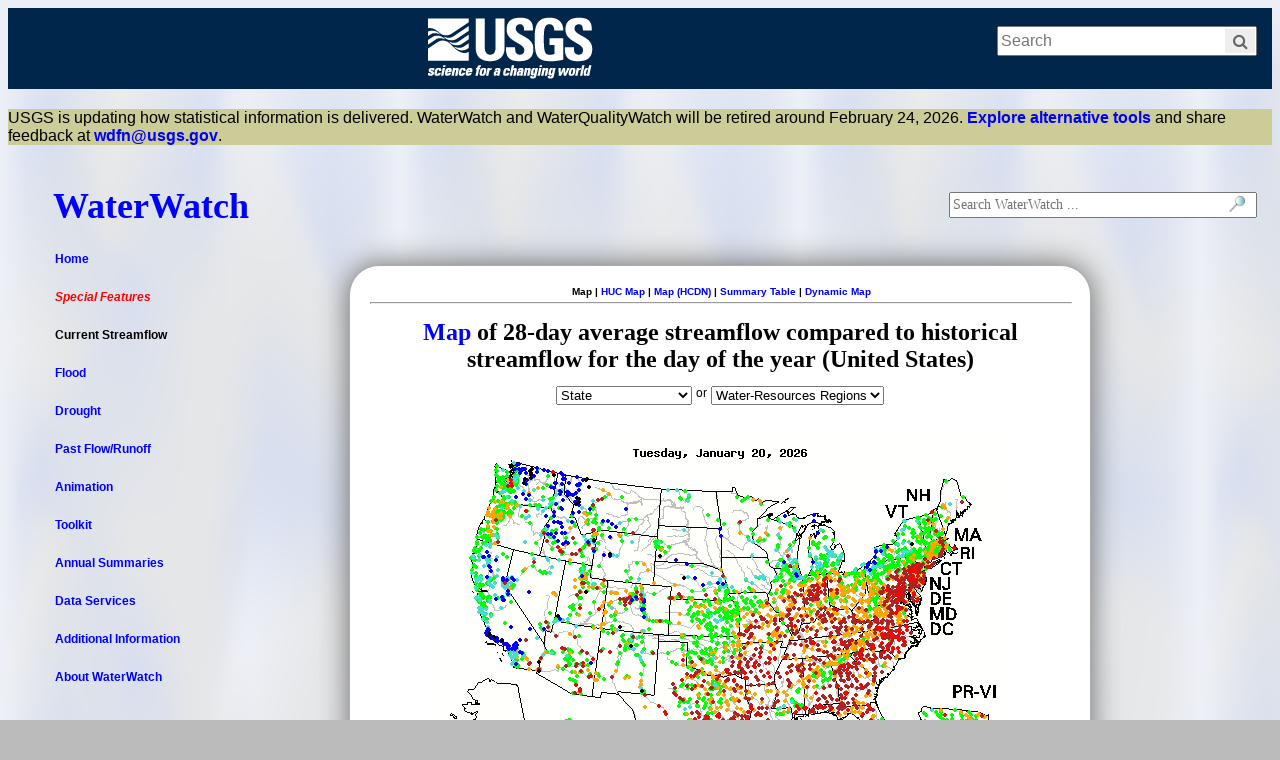

--- FILE ---
content_type: text/html; charset=UTF-8
request_url: https://waterwatch.usgs.gov/index.php?id=pa28d
body_size: 48384
content:
   
<!DOCTYPE html PUBLIC "-//W3C//DTD XHTML 1.0 Transitional//EN" "http://www.w3.org/TR/xhtml1/DTD/xhtml1-transitional.dtd">
<html xmlns="http://www.w3.org/1999/xhtml">
<head>
<meta http-equiv="Content-Type" content="text/html; charset=iso-8859-1" />
<title>USGS WaterWatch -- Streamflow conditions</title>
<script type='text/javascript'  src='xphplib/xpage/scripts/xpage.js'></script>
<script type='text/javascript'  src='xphplib/xpage/scripts/xpm.js'></script>
<!-- Google Tag Manager -->
<script>(function(w,d,s,l,i){w[l]=w[l]||[];w[l].push({'gtm.start':
new Date().getTime(),event:'gtm.js'});var f=d.getElementsByTagName(s)[0],
j=d.createElement(s),dl=l!='dataLayer'?'&l='+l:'';j.async=true;j.src=
'https://www.googletagmanager.com/gtm.js?id='+i+dl;f.parentNode.insertBefore(j,f);
})(window,document,'script','dataLayer','GTM-TKQR8KP');</script>
<!-- End Google Tag Manager -->
<meta charset="UTF-8">
<title>Untitled Document</title>
<link href="usgsinfos/VI2s/stylesheets/common.css" rel="stylesheet" type="text/css" media="screen" />
<link href="usgsinfos/VI2s/stylesheets/custom.css" rel="stylesheet" type="text/css" media="screen" />
<!-- HTML5 shim and Respond.js for IE8 support of HTML5 elements and media queries -->
   <!--[if lt IE 9]>
    <script src="//html5shiv.googlecode.com/svn/trunk/html5.js"></script>
   <script src="https://oss.maxcdn.com/respond/1.4.2/respond.min.js"></script>
  <![endif]--><script type='text/javascript'>xmenu_popupitem_bg="rgba(166,245,240,.4)";function ww_open(url) {
	curl=document.location.href;
	//
	//----------Get the current region code
	//
	r = curl.match(/r=[^&]+/);
	if (r != null) {url += '&' + r;}
	//
	//----------Get and change sid in the new url if necessary
	//
	if (1) {
		//
		//--------Get current map type if it is 'panna'
		//
		m = curl.match(/m=(pa\d\da)/);
		if (m == null) {
			m = curl.match(/m__(pa\d\da)/);
		}
		if (m != null) {
			sid = url.match(/sid=[^&]+/);
			//alert('url sid = ' + sid + ', is_arrsy()?' + sid.length + ', m = ' + m.length);
			if (sid != null) {
				sid =(sid[0].match(/m__[^&]+/))? sid[0].replace(/m__pa\d\dd/, "m__" + m[1]) : sid[0]+'|m__'+m[1];
				url = url.replace(/sid=[^&]+/, sid);
			}
		}
		//alert('new url = ' + url);
	}
	//
	//----------Open a new url
	//
	document.location.href=url;
	return true;
};xmenu_dropdown_infos={'dy':3,'w':100};function searchScope(site) {
	var field = document.getElementById('sitelimit');
	var scope;
	switch(site) {
		case 1: scope='waterwatch.usgs.gov';
				break;
		case 2: scope='';
				break;
		default: scope='';
	}	
	field.value = scope;
}</script>
<link rel='stylesheet' type='text/css'  href='xphplib/xpage/styles/xpage.css'/>
<link rel='stylesheet' type='text/css'  href='xstyles/xstyle.css'/>
<link rel='stylesheet' type='text/css'  href='xstyles/xtable.css'/>
<link rel='stylesheet' type='text/css'  href='xstyles/xlist.css'/>
<link rel='stylesheet' type='text/css'  href='xstyles/xpage_custom.css'/>

<style type='text/css'>
@media print {
#usgscolorband, #usgstitle, #usgsfooter  {display: none;}
}
</style>
<style type='text/css' media='screen'>body { background: url(images/bgs/gradient_blue.gif);} </style>
<style type='text/css'> pre {font-size: 8px;}</style>
<script src="xlibs/jquery/jquery.min.js"></script>
<link href="xlibs/jquery-ui/jquery-ui.min.css" rel='stylesheet' />
<script src="xlibs/jquery-ui/jquery-ui.min.js"></script>
<link href="xlibs/xwwbasic/xwwbasic_jq.css" rel='stylesheet' />
<script src="xlibs/xwwbasic/xwwbasic_jq.js"></script>
<link href="styles/xwaterwatch3.css" rel='stylesheet' type='text/css' />
<link href="styles/xww_menu3.css" rel='stylesheet' type='text/css' />
<script src="scripts/xdoc.js" type="text/javascript"></script>
<script src="scripts/xwin.js" type="text/javascript"></script>
<script src="scripts/xww_php3.js" type="text/javascript"></script>
<script src="scripts/xstr.js" type="text/javascript"></script>
<link rel="stylesheet" type="text/css" href="scripts/tabcontent/tabcontent.css" />
<script type="text/javascript" src="scripts/tabcontent/tabcontent.js"></script>
<style type="text/css">
.xwwtab table {
	border-collapse: collapse;
}
.xwwtab table td {
	border: 1px solid #999999;
}
</style>
<link href="styles/xww_new.css" rel='stylesheet' type='text/css' />
<style type="text/css">
#xp_container{
 width: 100%; margin: 0 auto;  
}
#xp_leftwrap{
float:left; width: 160px; margin-left: -100%;
}
#xp_rightwrap{
float: left; width: 100%;
}
#xp_contentwrap{
margin-left:160px;
}
</style>
</head>
<body>
<!-- Google Tag Manager (noscript) -->
<noscript><iframe src="https://www.googletagmanager.com/ns.html?id=GTM-564ZVPQ" height="0" width="0" style="display:none;visibility:hidden"></iframe></noscript>
<!-- End Google Tag Manager (noscript) -->
<div id="xp_container">
   <div style='width: 100%; float: left; margin-bottom: 10px; ' id='xp_banner' class='zprint'><table><tr>
<td style='width: 100%; '><table width='100%'>
<tr>
  
<td style='vertical-align: top; width: 100%;'>
<table>
<tr><td  style="text-align: center; padding: 0px; "><!-- opening div for body -->
<!-- BEGIN USGS Applications Header Template -->
<!-- Google Tag Manager (noscript) -->
<noscript><iframe sandbox src="https://www.googletagmanager.com/ns.html?id=GTM-TKQR8KP"
height="0" width="0" style="display:none;visibility:hidden"></iframe></noscript>
<!-- End Google Tag Manager (noscript) -->
<header id="navbar" class="header-nav"  role="banner">
  <div class="tmp-container">
      <!-- primary navigation bar -->
        <!-- search bar-->
      <div class="header-search">
       <a class="logo-header" href="https://www.usgs.gov/" title="Home">
          <img class="img"  src="usgsinfos/VI2s/images/logo.png"  alt="Home" />
        </a>
        <form action="https://www.usgs.gov/search" method="GET" id="search-box">
         <div class="fa-wrapper"><label for="se_search" class="only">Search</label>
          <input id="se_search" type="search" name="keywords" placeholder="Search"
            style="box-sizing: border-box;"
            />
          <button class="fa fa-search" type="submit" 
            style="width:30px; height:24px; right:2px; background: #EEE;" 
            title="Click to search">
            <span class="only">Search</span>
          </button></div>
        </form>
      </div>
      <!-- end search bar-->
   </div> 
   <!-- end header-container-->
</header>
<!-- END USGS Applications Header Template --></td></tr>
<tr><td  style="text-align: center; padding: 0px; "><div class='xscreenonly' id='ww_warning' style='clear:both; float: left; text-align: left; background-color:#CCCC99; margin-top: 20px;'>USGS is updating how statistical information is delivered. WaterWatch and WaterQualityWatch will be retired around February 24, 2026.  <a href='https://waterdata.usgs.gov/blog/wdfn-stats-delivery/'>Explore alternative tools</a> and share feedback at <a href='mailto:wdfn@usgs.gov'>wdfn@usgs.gov</a>. 
</div></td></tr>
</table></td>
</tr>
</table>
</td>
</tr></table></div>
	<div  style='padding-top: 15px; padding-left: 0px; border: 0px solid #000080; '  id='xp_frame'>
<div style="margin-left: 25px; margin-bottom: 15px; border: 0px solid red; "><div id='ww_title_box'>
<div id='ww_title'><a href='/index.php'>WaterWatch</a></div>
<div class='xscreenonly' id='ww_search'><form accept-charset="UTF-8" action="https://search.usa.gov/search" id="search_form"  method="get" target='_blank'>
<input name='search' type='image' src='images/icons/magnifying_glass_1.gif' alt='search' style='position: relative; top: 3px; left: 300px; height: 16px;'/>
<label for="query"><input  autocomplete="off" class="usagov-search-autocomplete" placeholder="Search WaterWatch ..." name="query" id="queary" type="text" style="height: 20px; width: 300px; font-size: 14px;"/></label>
     <div style="margin:0;padding:0;display:inline">
        <input name="utf8" type="hidden" value="&#x2713;" />
    </div>
    <input id="affiliate" name="affiliate" type="hidden" value="usgs" />
    <input type="hidden" name="sitelimit" id="sitelimit" value="waterwatch.usgs.gov">
    
</form></div>
</div>
</div>
<div><div id='xp_rightwrap'><div id='xp_contentwrap'><div style='overflow: auto; overflow-x: hidden; ' id='xp_content' class='zprint'>   
<div id='xm_sidbar_top' class='xm_sidbar'><div class='xm_sidmenu'>&nbsp;<a href='javascript:void(0)' style='text-decoration: none' title='Map; current page' ><span>Map</span></a> |&nbsp;<a href='javascript:ww_open("//waterwatch.usgs.gov/index.php?id=pa28d&amp;sid=w__map|m__pa28d_nwc")' title='HUC Map'>HUC Map</a> |&nbsp;<a href='javascript:ww_open("//waterwatch.usgs.gov/index.php?id=pa28d&amp;sid=w__map_hcdn")' title='Map(hcdn)'>Map (HCDN)</a> |&nbsp;<a href='javascript:ww_open("//waterwatch.usgs.gov/index.php?id=pa28d&amp;sid=w__table2")' title='Summary Table'>Summary Table</a> |&nbsp;<a href='javascript:ww_open("//waterwatch.usgs.gov/index.php?id=pa28d&amp;sid=w__gmap")' title='Dynamic Map'>Dynamic Map</a></div><hr /></div><script type='text/javascript'>var xm_sidmenus=new Array()
</script><div id='xm_content'>

<noscript>Your browser does not support JavaScript.</noscript>
<div id='ww_container' class='container'>
<center><div class='map_title'><p><a href='javascript:openInfoWin("wwhelps/?mt=pa28d&wt=map&amp;print=1", "help", 850, 900)' onmouseover='popupURL("wwhelps/?mt=pa28d&wt=map&amp;close=0&amp;xinfo=1", 500)' onmouseout='closePopup()'>Map</a> of 28-day average streamflow compared to historical streamflow for the day of the year (United States)<center><div class='xscreenonly' style='margin-top: 10px; margin-bottom: 10px;'><table style='padding: 0px; border: none;'><tr><td style='border: none;'><form action='/index.php?id=pa28d' method='get'><select id='r' name='r' onchange='this.form.submit();this.selectedIndex=0;'><option value='us'>State</option><option></option><option value='us'>United States</option><option value='al'>Alabama</option><option value='ak'>Alaska</option><option value='az'>Arizona</option><option value='ar'>Arkansas</option><option value='ca'>California</option><option value='co'>Colorado</option><option value='ct'>Connecticut</option><option value='de'>Delaware</option><option value='dc'>District of Columbia</option><option value='fl'>Florida</option><option value='ga'>Georgia</option><option value='hi'>Hawaii</option><option value='id'>Idaho</option><option value='il'>Illinois</option><option value='in'>Indiana</option><option value='ia'>Iowa</option><option value='ks'>Kansas</option><option value='ky'>Kentucky</option><option value='la'>Louisiana</option><option value='me'>Maine</option><option value='md'>Maryland</option><option value='ma'>Massachusetts</option><option value='mi'>Michigan</option><option value='mn'>Minnesota</option><option value='ms'>Mississippi</option><option value='mo'>Missouri</option><option value='mt'>Montana</option><option value='ne'>Nebraska</option><option value='nv'>Nevada</option><option value='nh'>New Hampshire</option><option value='nj'>New Jersey</option><option value='nm'>New Mexico</option><option value='ny'>New York</option><option value='nc'>North Carolina</option><option value='nd'>North Dakota</option><option value='oh'>Ohio</option><option value='ok'>Oklahoma</option><option value='or'>Oregon</option><option value='pa'>Pennsylvania</option><option value='ri'>Rhode Island</option><option value='sc'>South Carolina</option><option value='sd'>South Dakota</option><option value='tn'>Tennessee</option><option value='tx'>Texas</option><option value='ut'>Utah</option><option value='vt'>Vermont</option><option value='va'>Virginia</option><option value='wa'>Washington</option><option value='wv'>West Virginia</option><option value='wi'>Wisconsin</option><option value='wy'>Wyoming</option><option value='pr'>Puerto Rico</option></select><input type='hidden' name='id' value='pa28d' /></form></td><td style='vertical-align: top; border: none;'> or </td><td style='border: none;'><form action='/index.php?id=pa28d' method='get'><select id='r' name='r' onchange='this.form.submit();this.selectedIndex=0;'><option value='us'>Water-Resources Regions</option><option></option><option value='01'>01 New England</option><option value='02'>02 Mid Atlantic</option><option value='03'>03 South Atlantic-Gulf</option><option value='04'>04 Great Lakes</option><option value='05'>05 Ohio</option><option value='06'>06 Tennessee</option><option value='07'>07 Upper Mississippi</option><option value='08'>08 Lower Mississippi</option><option value='09'>09 Souris-Red-Rainy</option><option value='10'>10 Missouri</option><option value='11'>11 Arkansas-White-Red</option><option value='12'>12 Texas-Gulf</option><option value='13'>13 Rio Grande</option><option value='14'>14 Upper Colorado</option><option value='15'>15 Lower Colorado</option><option value='16'>16 Great Basin</option><option value='17'>17 Pacific Northwest</option><option value='18'>18 California</option><option value='19'>19 Alaska</option><option value='20'>20 Hawaii</option><option value='21'>21 Puerto Rico</option></select><input type='hidden' name='id' value='pa28d' /></form></td></tr></table></div></center></p></div></center>
<center><div class='map_container' id='map_container'>
<img name='imgUS' id='imgUS'usemap='#mapUS' style='border:0px; ' src='images/index.php?mt=pa28d&st=us' alt="us" /> <div style='height: 30px; margin-bottom: 10px;'><form action="new/index.php" method="get" name="frmXBuilder" id="frmXBuilder">
<div class='xbuilder' style='width: 220px; margin-top: 0px; margin-bottom: 0px; padding-right: 10px; position: relative;margin-left: auto; margin-right: auto;'>
<div for="st"  data-tooltip-lc="Enter river name and/or site numbers to search." style='padding-right: 2px;'>
<input name="st" id="st" type="text" value="" 
	style="width: 200px; height: 20px;"  placeholder="Search USGS streamgage" />
<input name='search' type='image' src='images/icons/magnifying_glass_1.gif' alt='Go'  style='position: absolute; top: 3px; left: 180px; height: 16px;'/>
</div>


</div>
<input name="id" type="hidden" value="wwlmap_viewer" />
<input name="xft" type="hidden" value="0" />
<input name="choose" type="hidden" value="" />
<input name="ssonly" type="hidden" value="1" />
<input name="sspopup" type="hidden" value="0" />
<input name="snmfb" type="hidden" value="0" />
<input name="mt" type="hidden" value="pa28d" />
<input name="mcf" type="hidden" value="jsontile" />

</form>
</div>

<map name="mapUS" id='mapUS'>

<area href="javascript:clickUS('wa','Washington', '')" alt='wa' shape="poly" onmouseover="showPopup('Washington'); window.status='Washington'; return true" onmouseout="hidePopup(); window.status=''; return true" coords="51, 25, 51, 51, 55, 31, 63, 26, 73, 33, 76, 32, 77, 25, 126, 38, 119, 68, 119, 73, 94, 69, 74, 67, 67, 55" />

<area href="javascript:clickUS('id','Idaho', '')" alt='id' shape="poly" onmouseover="showPopup('Idaho'); window.status='Idaho'; return true" onmouseout="hidePopup(); window.status=''; return true" coords="121, 47, 126, 38, 133, 39, 132, 58, 141, 69, 137, 82, 142, 82, 149, 98, 162, 96, 165, 101, 160, 130, 133, 125, 108, 119, 112, 90, 122, 79, 119, 73, 119, 68" />

<area href="javascript:clickUS('mt','Montana', '')" alt='mt' shape="poly" onmouseover="showPopup('Montana'); window.status='Montana'; return true" onmouseout="hidePopup(); window.status=''; return true" coords="132, 39, 133, 39, 228, 53, 226, 90, 225, 101, 166, 94, 165, 101, 162, 96, 149, 98, 142, 82, 137, 82, 141, 69, 132, 58" />

<area href="javascript:clickUS('me','Maine', '')" alt='me' shape="poly" onmouseover="showPopup('Maine'); window.status='Maine'; return true" onmouseout="hidePopup(); window.status=''; return true" coords="531, 53, 528, 61, 539, 68, 522, 97, 511, 98, 503, 73, 506, 70, 507, 55, 511, 44, 514, 46, 519, 42, 524, 45" />

<area href="javascript:clickUS('or','Oregon', '')" alt='or' shape="poly" onmouseover="showPopup('Oregon'); window.status='Oregon'; return true" onmouseout="hidePopup(); window.status=''; return true" coords="41, 51, 51, 51, 67, 55, 74, 67, 94, 69, 119, 73, 122, 79, 112, 90, 108, 119, 82, 113, 41, 103" />

<area href="javascript:clickUS('mn','Minnesota', '')" alt='mn' shape="poly" onmouseover="showPopup('Minnesota'); window.status='Minnesota'; return true" onmouseout="hidePopup(); window.status=''; return true" coords="283, 52, 347, 66, 343, 75, 325, 83, 325, 90, 320, 95, 320, 106, 333, 116, 335, 122, 289, 122, 289, 92, 287, 74, 283, 55, 300, 55, 302, 52, 305, 59, 318, 60, 330, 67, 334, 65" />

<area href="javascript:clickUS('nd','North Dakota', '')" alt='nd' shape="poly" onmouseover="showPopup('North Dakota'); window.status='North Dakota'; return true" onmouseout="hidePopup(); window.status=''; return true" coords="226, 53, 228, 53, 283, 55, 287, 74, 289, 92, 226, 90" />

<area href="javascript:clickUS('mi','Michigan', '')" alt='mi' shape="poly" onmouseover="showPopup('Michigan'); window.status='Michigan'; return true" onmouseout="hidePopup(); window.status=''; return true" coords="340, 61, 343, 75, 347, 66, 355, 61, 385, 76, 389, 81, 392, 80, 395, 84, 407, 91, 414, 112, 409, 133, 393, 138, 373, 139, 373, 131, 370, 115, 376, 97, 369, 95, 364, 99, 362, 92, 342, 87, 340, 83" />

<area href="javascript:clickUS('nh','New Hampshire', '')" alt='nh' shape="poly" onmouseover="showPopup('New Hampshire'); window.status='New Hampshire'; return true" onmouseout="hidePopup(); window.status=''; return true" coords="498, 73, 503, 73, 511, 98, 522, 97, 522, 98, 499, 105, 498, 101, 500, 77" />

<area href="javascript:clickUS('wi','Wisconsin', '')" alt='wi' shape="poly" onmouseover="showPopup('Wisconsin'); window.status='Wisconsin'; return true" onmouseout="hidePopup(); window.status=''; return true" coords="320, 75, 343, 75, 340, 83, 342, 87, 362, 92, 364, 99, 369, 95, 376, 97, 370, 115, 373, 131, 341, 133, 335, 122, 333, 116, 320, 106, 320, 95, 325, 90, 325, 83" />

<area href="javascript:clickUS('vt','Vermont', '')" alt='vt' shape="poly" onmouseover="showPopup('Vermont'); window.status='Vermont'; return true" onmouseout="hidePopup(); window.status=''; return true" coords="485, 77, 485, 81, 500, 77, 498, 101, 499, 105, 492, 108" />

<area href="javascript:clickUS('ny','New York', '')" alt='ny' shape="poly" onmouseover="showPopup('New York'); window.status='New York'; return true" onmouseout="hidePopup(); window.status=''; return true" coords="492, 100, 492, 111, 492, 119, 495, 133, 508, 125, 512, 130, 493, 138, 490, 138, 492, 133, 484, 129, 477, 126, 438, 130, 436, 125, 443, 120, 440, 113, 460, 107, 471, 87, 485, 84" />

<area href="javascript:clickUS('sd','South Dakota', '')" alt='sd' shape="poly" onmouseover="showPopup('South Dakota'); window.status='South Dakota'; return true" onmouseout="hidePopup(); window.status=''; return true" coords="223, 90, 289, 92, 289, 122, 290, 134, 271, 127, 223, 125, 225, 101, 226, 90" />

<area href="javascript:clickUS('wy','Wyoming', '')" alt='wy' shape="poly" onmouseover="showPopup('Wyoming'); window.status='Wyoming'; return true" onmouseout="hidePopup(); window.status=''; return true" coords="163, 108, 165, 101, 166, 94, 225, 101, 223, 125, 222, 148, 176, 145, 158, 141, 160, 130" />

<area href="javascript:clickUS('ma','Massachusetts', '')" alt='ma' shape="poly" onmouseover="showPopup('Massachusetts'); window.status='Massachusetts'; return true" onmouseout="hidePopup(); window.status=''; return true" coords="492, 98, 522, 98, 529, 120, 517, 125, 514, 116, 507, 113, 492, 116, 492, 108, 499, 105" />

<area href="javascript:clickUS('ca','California', '')" alt='ca' shape="poly" onmouseover="showPopup('California'); window.status='California'; return true" onmouseout="hidePopup(); window.status=''; return true" coords="37, 103, 41, 103, 82, 113, 73, 148, 111, 207, 115, 217, 108, 226, 105, 234, 81, 232, 54, 219, 41, 190, 42, 176, 37, 159, 37, 113" />

<area href="javascript:clickUS('ct','Connecticut', '')" alt='ct' shape="poly" onmouseover="showPopup('Connecticut'); window.status='Connecticut'; return true" onmouseout="hidePopup(); window.status=''; return true" coords="492, 113, 507, 113, 508, 122, 495, 130, 492, 116" />

<area href="javascript:clickUS('ri','Rhode Island', '')" alt='ri' shape="poly" onmouseover="showPopup('Rhode Island'); window.status='Rhode Island'; return true" onmouseout="hidePopup(); window.status=''; return true" coords="507, 113, 514, 116, 517, 125, 512, 127, 508, 122" />

<area href="javascript:clickUS('nv','Nevada', '')" alt='nv' shape="poly" onmouseover="showPopup('Nevada'); window.status='Nevada'; return true" onmouseout="hidePopup(); window.status=''; return true" coords="77, 131, 82, 113, 108, 119, 133, 125, 122, 184, 119, 196, 113, 195, 111, 207, 73, 148" />

<area href="javascript:clickUS('pa','Pennsylvania', '')" alt='pa' shape="poly" onmouseover="showPopup('Pennsylvania'); window.status='Pennsylvania'; return true" onmouseout="hidePopup(); window.status=''; return true" coords="431, 120, 436, 122, 438, 127, 476, 120, 484, 126, 481, 137, 486, 141, 483, 146, 482, 147, 478, 148, 445, 155, 435, 156, 434, 145, 431, 125" />

<area href="javascript:clickUS('ia','Iowa', '')" alt='ia' shape="poly" onmouseover="showPopup('Iowa'); window.status='Iowa'; return true" onmouseout="hidePopup(); window.status=''; return true" coords="289, 122, 335, 122, 341, 133, 346, 141, 338, 146, 335, 159, 332, 156, 296, 158, 293, 147, 290, 134" />

<area href="javascript:clickUS('ut','Utah', '')" alt='ut' shape="poly" onmouseover="showPopup('Utah'); window.status='Utah'; return true" onmouseout="hidePopup(); window.status=''; return true" coords="130, 144, 132, 126, 159, 131, 157, 142, 174, 143, 168, 193, 121, 185" />

<area href="javascript:clickUS('ne','Nebraska', '')" alt='ne' shape="poly" onmouseover="showPopup('Nebraska'); window.status='Nebraska'; return true" onmouseout="hidePopup(); window.status=''; return true" coords="220, 125, 223, 125, 271, 127, 290, 134, 293, 147, 296, 158, 299, 165, 238, 162, 239, 151, 220, 149" />

<area href="javascript:clickUS('oh','Ohio', '')" alt='oh' shape="poly" onmouseover="showPopup('Ohio'); window.status='Ohio'; return true" onmouseout="hidePopup(); window.status=''; return true" coords="409, 126, 431, 125, 434, 145, 432, 158, 425, 166, 419, 175, 397, 169, 393, 138, 409, 133, 415, 135" />

<area href="javascript:clickUS('nj','New Jersey', '')" alt='nj' shape="poly" onmouseover="showPopup('New Jersey'); window.status='New Jersey'; return true" onmouseout="hidePopup(); window.status=''; return true" coords="481, 126, 484, 126, 492, 130, 490, 135, 493, 135, 496, 156, 488, 158, 482, 147, 483, 146, 486, 141, 481, 137" />

<area href="javascript:clickUS('il','Illinois', '')" alt='il' shape="poly" onmouseover="showPopup('Illinois'); window.status='Illinois'; return true" onmouseout="hidePopup(); window.status=''; return true" coords="335, 131, 373, 131, 373, 139, 369, 140, 373, 176, 369, 188, 366, 197, 359, 198, 353, 189, 347, 184, 348, 177, 343, 176, 336, 167, 335, 159, 338, 146, 346, 141, 341, 133" />

<area href="javascript:clickUS('in','Indiana', '')" alt='in' shape="poly" onmouseover="showPopup('Indiana'); window.status='Indiana'; return true" onmouseout="hidePopup(); window.status=''; return true" coords="369, 138, 373, 139, 393, 138, 397, 169, 388, 183, 384, 182, 382, 187, 375, 187, 369, 188, 373, 176, 369, 140" />

<area href="javascript:clickUS('co','Colorado', '')" alt='co' shape="poly" onmouseover="showPopup('Colorado'); window.status='Colorado'; return true" onmouseout="hidePopup(); window.status=''; return true" coords="169, 145, 176, 145, 220, 149, 239, 151, 238, 162, 235, 199, 226, 198, 169, 192" />

<area href="javascript:clickUS('wv','West Virginia', '')" alt='wv' shape="poly" onmouseover="showPopup('West Virginia'); window.status='West Virginia'; return true" onmouseout="hidePopup(); window.status=''; return true" coords="435, 155, 445, 155, 446, 161, 453, 155, 457, 153, 462, 156, 461, 159, 456, 156, 445, 173, 441, 183, 428, 188, 426, 184, 419, 175, 425, 166, 432, 158, 434, 145, 435, 156" />

<area href="javascript:clickUS('de','Delaware', '')" alt='de' shape="poly" onmouseover="showPopup('Delaware'); window.status='Delaware'; return true" onmouseout="hidePopup(); window.status=''; return true" coords="478, 147, 478, 148, 482, 147, 488, 158, 496, 156, 493, 161, 482, 163" />

<area href="javascript:clickUS('md','Maryland', '')" alt='md' shape="poly" onmouseover="showPopup('Maryland'); window.status='Maryland'; return true" onmouseout="hidePopup(); window.status=''; return true" coords="445, 148, 445, 155, 478, 148, 482, 163, 493, 161, 492, 166, 478, 170, 468, 167, 469, 162, 472, 162, 469, 156, 468, 160, 462, 156, 457, 153, 453, 155, 446, 161" />

<area href="javascript:clickUS('va','Virginia', '')" alt='va' shape="poly" onmouseover="showPopup('Virginia'); window.status='Virginia'; return true" onmouseout="hidePopup(); window.status=''; return true" coords="462, 155, 461, 159, 462, 156, 468, 160, 469, 162, 468, 167, 478, 170, 492, 166, 488, 185, 431, 196, 412, 198, 426, 184, 428, 188, 441, 183, 445, 173, 456, 156" />

<area href="javascript:clickUS('mo','Missouri', '')" alt='mo' shape="poly" onmouseover="showPopup('Missouri'); window.status='Missouri'; return true" onmouseout="hidePopup(); window.status=''; return true" coords="296, 156, 296, 158, 332, 156, 335, 159, 336, 167, 343, 176, 348, 177, 347, 184, 353, 189, 359, 198, 356, 205, 355, 205, 354, 211, 348, 212, 349, 205, 306, 207, 306, 201, 306, 175, 299, 165" />

<area href="javascript:clickUS('dc','District of Columbia', '')" alt='dc' shape="poly" onmouseover="showPopup('District of Columbia'); window.status='District of Columbia'; return true" onmouseout="hidePopup(); window.status=''; return true" coords="468, 156, 468, 160, 469, 156, 472, 162, 469, 162" />

<area href="javascript:clickUS('ks','Kansas', '')" alt='ks' shape="poly" title='' onmouseover="showPopup('Kansas'); window.status='Kansas'; return true" onmouseout="hidePopup(); window.status=''; return true" coords="235, 162, 238, 162, 299, 165, 306, 175, 306, 201, 235, 199" />

<area href="javascript:clickUS('ky','Kentucky', '')" alt='ky' shape="poly" onmouseover="showPopup('Kentucky'); window.status='Kentucky'; return true" onmouseout="hidePopup(); window.status=''; return true" coords="399, 171, 419, 175, 426, 184, 412, 198, 356, 205, 359, 198, 366, 197, 369, 188, 375, 187, 382, 187, 384, 182, 388, 183, 392, 176" />

<area href="javascript:clickUS('az','Arizona', '')" alt='az' shape="poly" onmouseover="showPopup('Arizona'); window.status='Arizona'; return true" onmouseout="hidePopup(); window.status=''; return true" coords="118, 192, 122, 184, 169, 192, 160, 260, 139, 257, 104, 237, 105, 234, 108, 226, 115, 217, 111, 207, 113, 195, 119, 196" />

<area href="javascript:clickUS('nc','North Carolina', '')" alt='nc' shape="poly" onmouseover="showPopup('North Carolina'); window.status='North Carolina'; return true" onmouseout="hidePopup(); window.status=''; return true" coords="407, 185, 431, 196, 488, 185, 498, 201, 477, 232, 454, 213, 442, 216, 439, 212, 420, 217, 407, 218, 407, 216, 428, 202" />

<area href="javascript:clickUS('nm','New Mexico', '')" alt='nm' shape="poly" onmouseover="showPopup('New Mexico'); window.status='New Mexico'; return true" onmouseout="hidePopup(); window.status=''; return true" coords="164, 197, 173, 197, 230, 203, 230, 210, 225, 264, 189, 260, 189, 264, 173, 261, 172, 266, 164, 265" />

<area href="javascript:clickUS('tn','Tennessee', '')" alt='tn' shape="poly" onmouseover="showPopup('Tennessee'); window.status='Tennessee'; return true" onmouseout="hidePopup(); window.status=''; return true" coords="349, 196, 431, 196, 428, 202, 407, 216, 407, 218, 396, 220, 370, 223, 349, 224, 354, 211, 355, 205, 356, 205, 412, 198" />

<area href="javascript:clickUS('ok','Oklahoma', '')" alt='ok' shape="poly" onmouseover="showPopup('Oklahoma'); window.status='Oklahoma'; return true" onmouseout="hidePopup(); window.status=''; return true" coords="226, 198, 235, 199, 306, 201, 306, 207, 309, 241, 302, 238, 288, 239, 284, 238, 273, 235, 254, 230, 255, 206, 226, 205" />

<area href="javascript:clickUS('tx','Texas', '')" alt='tx' shape="poly" onmouseover="showPopup('Texas'); window.status='Texas'; return true" onmouseout="hidePopup(); window.status=''; return true" coords="229, 207, 228, 206, 257, 207, 256, 231, 275, 236, 286, 239, 290, 240, 304, 239, 311, 242, 315, 243, 315, 250, 321, 276, 319, 291, 286, 335, 266, 332, 261, 327, 246, 297, 229, 286, 220, 296, 213, 292, 203, 275, 187, 260, 187, 256, 223, 260" />

<area href="javascript:clickUS('ar','Arkansas', '')" alt='ar' shape="poly" onmouseover="showPopup('Arkansas'); window.status='Arkansas'; return true" onmouseout="hidePopup(); window.status=''; return true" coords="306, 205, 354, 211, 349, 224, 343, 234, 342, 248, 313, 249, 313, 242, 309, 241, 306, 207, 349, 205, 348, 212" />

<area href="javascript:clickUS('sc','South Carolina', '')" alt='sc' shape="poly" onmouseover="showPopup('South Carolina'); window.status='South Carolina'; return true" onmouseout="hidePopup(); window.status=''; return true" coords="418, 212, 420, 217, 439, 212, 442, 216, 454, 213, 477, 232, 455, 255, 433, 233, 418, 221" />

<area href="javascript:clickUS('ga','Georgia', '')" alt='ga' shape="poly" onmouseover="showPopup('Georgia'); window.status='Georgia'; return true" onmouseout="hidePopup(); window.status=''; return true" coords="396, 217, 420, 217, 418, 221, 433, 233, 455, 255, 445, 266, 439, 266, 436, 271, 409, 270, 406, 267, 406, 252, 396, 220, 407, 218" />

<area href="javascript:clickUS('al','Alabama', '')" alt='al' shape="poly" onmouseover="showPopup('Alabama'); window.status='Alabama'; return true" onmouseout="hidePopup(); window.status=''; return true" coords="370, 220, 370, 223, 396, 220, 406, 252, 406, 267, 379, 270, 382, 278, 377, 284, 373, 281" />

<area href="javascript:clickUS('ms','Mississippi', '')" alt='ms' shape="poly" onmouseover="showPopup('Mississippi'); window.status='Mississippi'; return true" onmouseout="hidePopup(); window.status=''; return true" coords="346, 231, 349, 224, 370, 223, 373, 281, 361, 281, 359, 271, 339, 273, 341, 263, 346, 255, 342, 248, 343, 234" />

<area href="javascript:clickUS('la','Louisiana', '')" alt='la' shape="poly" onmouseover="showPopup('Louisiana'); window.status='Louisiana'; return true" onmouseout="hidePopup(); window.status=''; return true" coords="313, 248, 313, 249, 342, 248, 346, 255, 341, 263, 339, 273, 359, 271, 361, 281, 373, 281, 377, 284, 371, 296, 340, 298, 336, 292, 317, 290, 319, 275" />

<area href="javascript:clickUS('fl','Florida', '')" alt='fl' shape="poly" onmouseover="showPopup('Florida'); window.status='Florida'; return true" onmouseout="hidePopup(); window.status=''; return true" coords="379, 266, 406, 267, 409, 270, 436, 271, 439, 266, 445, 266, 477, 305, 464, 334, 448, 341, 438, 341, 428, 285, 419, 278, 407, 290, 382, 278, 379, 270" />

<area href="javascript:clickUS('ak','Alaska', '')" alt='ak' shape="poly" onmouseover="showPopup('Alaska'); window.status='Alaska'; return true" onmouseout="hidePopup(); window.status=''; return true" coords="0, 240, 89, 244, 146, 313, 146, 345, 0, 345" />

<area href="javascript:clickUS('hi','Hawaii', '')" alt='hi' shape="poly" onmouseover="showPopup('Hawaii'); window.status='Hawaii'; return true" onmouseout="hidePopup(); window.status=''; return true" coords="119, 274, 214, 303, 250, 338, 240, 361, 156, 361, 151, 311, 124, 291" />

<area href="javascript:clickUS('pr','Puerto Rico', '')" alt='pr' shape="rect" onmouseover="showPopup('Puerto Rico'); window.status='Puerto Rico'; return true" onmouseout="hidePopup(); window.status=''; return true" coords="479, 246, 569, 303" />

<area href="javascript:clickUS('vt','Vermont', '')" alt='vt' shape="rect" onmouseover="showPopup('Vermont'); window.status='Vermont'; return true" onmouseout="hidePopup(); window.status=''; return true" coords="452, 70, 478, 87" />

<area href="javascript:clickUS('nh','New Hampshire', '')" alt='nh' shape="rect" onmouseover="showPopup('New Hampshire'); window.status='New Hampshire'; return true" onmouseout="hidePopup(); window.status=''; return true" coords="473, 53, 501, 73" />

<area href="javascript:clickUS('ma','Massachusetts', '')" alt='ma' shape="rect" onmouseover="showPopup('Massachusetts'); window.status='Massachusetts'; return true" onmouseout="hidePopup(); window.status=''; return true" coords="522, 94, 551, 112" />

<area href="javascript:clickUS('ri','Rhode Island', '')" alt='ri' shape="rect" onmouseover="showPopup('Rhode Island'); window.status='Rhode Island'; return true" onmouseout="hidePopup(); window.status=''; return true" coords="528, 115, 547, 129" />

<area href="javascript:clickUS('ct','Connecticut', '')" alt='ct' shape="rect" onmouseover="showPopup('Connecticut'); window.status='Connecticut'; return true" onmouseout="hidePopup(); window.status=''; return true" coords="509, 127, 533, 144" />

<area href="javascript:clickUS('nj','New Jersey', '')" alt='nj' shape="rect" onmouseover="showPopup('New Jersey'); window.status='New Jersey'; return true" onmouseout="hidePopup(); window.status=''; return true" coords="497, 142, 522, 159" />

<area href="javascript:clickUS('de','Delaware', '')" alt='de' shape="rect" onmouseover="showPopup('Delaware'); window.status='Delaware'; return true" onmouseout="hidePopup(); window.status=''; return true" coords="497, 159, 522, 174" />

<area href="javascript:clickUS('md','Maryland', '')" alt='md' shape="rect" onmouseover="showPopup('Maryland'); window.status='Maryland'; return true" onmouseout="hidePopup(); window.status=''; return true" coords="497, 173, 527, 190" />

<area href="javascript:clickUS('dc','District of Columbia', '')" alt='dc' shape="rect" onmouseover="showPopup('District of Columbia'); window.status='District of Columbia'; return true" onmouseout="hidePopup(); window.status=''; return true" coords="499, 189, 525, 205" />

</map>
<form name='frmUS' action="">
<br />
<b>Choose a data retrieval option and select a location on the map <br />
<input name='select_type' type='radio' value='statemap' alt='list all stations in a state' /><label>List of all stations in state</label>, &nbsp;
<input checked="checked" name='select_type' type='radio' value='stateimg' alt='open state map' /><label>State map</label>, or &nbsp;
<input name='select_type' type='radio' value='point' alt='find nearest stations' /><label>Nearest stations</label>
<input name='scale' type='hidden' value='581' />
<input name='map_type' type='hidden' value='pa28d' />
<input name='wt' type='hidden' value='map' />
</b>     
</form><a href="javascript:openInfoWin('wwhelps/index.php?hid=ptile', 'help', 500, 600)" onmouseover="popupURL('wwhelps/index.php?hid=ptile2&close=0', 600)" onmouseout="closePopup()"><img name='legend' style='border: 0px' src='images/map_legends/ptile_dot.gif' alt='map legend' /></a></div></center>
</div>

</div>
</div></div></div>
<div id='xp_leftwrap'><div style='width: 160px; margin-top: -35px; margin-left: 20px; margin-bottom: 35px; width: 160px;' id='xp_sidebar' class='zprint'><div class='xm_menu'><script type='text/javascript'>var xm_menus=new Array();
xm_menus['ww_current'] = '<a href="//waterwatch.usgs.gov/index.php?id=real">Real-Time</a><hr /><a href="//waterwatch.usgs.gov/index.php?id=pa01d">Daily Streamflow</a><hr /><a href="//waterwatch.usgs.gov/index.php?id=pa07d">7-day Average Streamflow</a><hr /><a href="//waterwatch.usgs.gov/index.php?id=pa14d">14-day Average Streamflow</a><hr /><span>28-day Average Streamflow</span><hr /><a href="//waterwatch.usgs.gov/index.php?id=mv01d">Monthly Average Streamflow</a><hr /><a href="//waterwatch.usgs.gov/index.php?id=wwlmap_viewer2">Interactive Maps</a>'
xm_menus['ww_flood'] = '<a href="//waterwatch.usgs.gov/index.php?id=flood">Map</a><hr /><a href="//waterwatch.usgs.gov/index.php?id=flood-gmap">Map (dynamic)</a><hr /><a href="//waterwatch.usgs.gov/index.php?id=2flood:w__table">Location above Flood Stage</a><hr /><a href="//waterwatch.usgs.gov/index.php?id=flood-site-count">Flooding Site Count</a><hr /><a href="//waterwatch.usgs.gov/index.php?id=wwchart_ftc2">Flood-Tracking Chart</a><hr /><a href="//waterwatch.usgs.gov/index.php?id=flood_cumflow">Cumulative Streamflow Hydrograph</a>'
xm_menus['ww_drought'] = '<a href="//waterwatch.usgs.gov/index.php?id=dryw">State Drought Information</a><hr /><a href="//waterwatch.usgs.gov/index.php?id=pa07d_dry">7-day Below Normal Streamflow</a><hr /><a href="//waterwatch.usgs.gov/index.php?id=pa14d_dry">14-day Below Normal Streamflow</a><hr /><a href="//waterwatch.usgs.gov/index.php?id=pa28d_dry">28-day Below Normal Streamflow</a><hr /><a href="//waterwatch.usgs.gov/index.php?id=mv01d_dry">Monthly Below Normal Streamflow</a><hr /><a href="//waterwatch.usgs.gov/index.php?id=sitedur">Site Duration Hydrograph (streamflow)</a><hr /><a href="//waterwatch.usgs.gov/index.php?id=hucdur">State Duration Hydrograph (runoff)</a><hr /><a href="//waterwatch.usgs.gov/index.php?id=drought_cumflow">Cumulative Streamflow Hydrograph</a><hr /><a href="//waterwatch.usgs.gov/index.php?id=wwdrought">Drought Table</a><hr /><a href="//waterwatch.usgs.gov/index.php?id=wwchart_map2">Map Comparison</a><hr /><a href="//waterwatch.usgs.gov/index.php?id=wwdrought_us">Record Low Flow Map</a>'
xm_menus['ww_past'] = '<a href="//waterwatch.usgs.gov/index.php?id=pamap">Map Archive</a><hr /><a href="//waterwatch.usgs.gov/index.php?id=nwc">Monthly Map Archive</a><hr /><a href="//waterwatch.usgs.gov/index.php?id=romap3">Hydrologic Unit Runoff</a><hr /><a href="//waterwatch.usgs.gov/index.php?id=statesum">Annual Summary By State</a><hr /><a href="//waterwatch.usgs.gov/index.php?id=stategage">Streamgage Locations in KML</a>'
xm_menus['ww_animation'] = '<a href="//waterwatch.usgs.gov/index.php?id=wwmaps">Animation Builder</a><hr /><a href="//waterwatch.usgs.gov/index.php?id=ww_animation_real">Real-Time Maps by Month</a><hr /><a href="//waterwatch.usgs.gov/index.php?id=ww_animation_flood">Flood Maps by Month</a>'
xm_menus['ww_toolkit'] = '<a href="//waterwatch.usgs.gov/index.php?id=ww_toolkit_toc">Toolkit</a><hr /><a href="//waterwatch.usgs.gov/index.php?id=wwsa">Streamgage Dashboard</a><hr /><a href="//waterwatch.usgs.gov/index.php?id=wwsa4state">State Dashboard</a><hr /><a href="//waterwatch.usgs.gov/index.php?id=wwchart_sitedur">Site Duration Hydrograph (streamflow)</a><hr /><a href="//waterwatch.usgs.gov/index.php?id=wwchart_hucdur">State Duration Hydrograph (runoff)</a><hr /><a href="//waterwatch.usgs.gov/index.php?id=wwdur_cumflow">Cumulative Streamflow Hydrograph</a><hr /><a href="//waterwatch.usgs.gov/index.php?id=wwdur_cumrunoff">Cumulative Runoff Hydrograph</a><hr /><a href="//waterwatch.usgs.gov/index.php?id=wwchart_fdc">Flow Duration Curve</a><hr /><a href="//waterwatch.usgs.gov/index.php?id=sitempnn">Streamgage Statistics</a><hr /><a href="//waterwatch.usgs.gov/index.php?id=mkrc">Rating Curve</a><hr /><a href="//waterwatch.usgs.gov/index.php?id=wwmap_builder">Streamflow Map Builder</a><hr /><a href="//waterwatch.usgs.gov/index.php?id=wwlmap_viewer">Streamflow Map Viewer</a><hr /><a href="//waterwatch.usgs.gov/index.php?id=wwchart_map">Map Comparison</a><hr /><a href="//waterwatch.usgs.gov/index.php?id=wwchart_ftc">Flood-Tracking Chart</a><hr /><a href="//waterwatch.usgs.gov/index.php?id=ww_sitefinder">Streamgage Finder</a><hr /><a href="//waterwatch.usgs.gov/index.php?id=wwqm_builder">Field Measurements</a><hr /><a href="//waterwatch.usgs.gov/index.php?id=wwchart_rastergraph">Raster Hydrograph</a>'
xm_menus['ww_annual_summary'] = '<a href="//waterwatch.usgs.gov/index.php?id=ww_annual_summary_toc">Annual Summaries</a><hr /><a href="publications/wysummary/2022">Water Year 2022</a><hr /><a href="publications/wysummary/2021">Water Year 2021</a><hr /><a href="publications/wysummary/2020">Water Year 2020</a><hr /><a href="publications/wysummary/2019">Water Year 2019</a><hr /><a href="publications/wysummary/2018">Water Year 2018</a><hr /><a href="publications/wysummary/2017">Water Year 2017</a><hr /><a href="publications/wysummary/2016">Water Year 2016</a><hr /><a href="publications/wysummary/2015">Water Year 2015</a><hr /><a href="publications/wysummary/2014">Water Year 2014</a><hr /><a href="publications/wysummary/2013">Water Year 2013</a><hr /><a href="publications/wysummary/2012">Water Year 2012</a><hr /><a href="publications/wysummary/2011">Water Year 2011</a><hr /><a href="publications/wysummary/2010">Water Year 2010</a><hr /><a href="publications/wysummary/2009">Water Year 2009</a><hr /><a href="publications/wysummary/2008">Water Year 2008</a><hr /><a href="publications/wysummary/2007">Water Year 2007</a><hr /><a href="publications/wysummary/2006">Water Year 2006</a><hr /><a href="publications/wysummary/2005">Water Year 2005</a>'
xm_menus['wwds'] = '<a href="//waterwatch.usgs.gov/index.php?id=wwds_map">Map Data</a><hr /><a href="//waterwatch.usgs.gov/index.php?id=wwds_shp">Shapefile</a><hr /><a href="//waterwatch.usgs.gov/index.php?id=wwds_kml">KML File</a><hr /><a href="//waterwatch.usgs.gov/index.php?id=wwds_runoff">HUC Runoff</a>'
xm_menus['ww_xinfo'] = '<a href="//waterwatch.usgs.gov/index.php?id=sitemap">Contents</a><hr /><a href="//waterwatch.usgs.gov/index.php?id=download_map">Map Data</a><hr /><a href="//waterwatch.usgs.gov/index.php?id=download_shp">Map Shapefile</a><hr /><a href="https://waterwatch.usgs.gov/wqwatch" target="_blank">WaterQualityWatch (offsite)</a><hr /><a href="//waterwatch.usgs.gov/index.php?id=xlinks">Other Links</a>'
</script>
<ul>
<li><a href='//waterwatch.usgs.gov/index.php?id=ww' onmouseover='xpage_item_bgset(this);' onmouseout='xpage_item_bgclr();'>Home</a></li>
<li><a href='//waterwatch.usgs.gov/index.php?id=ww_newfeature' onmouseover='xpage_item_bgset(this);' onmouseout='xpage_item_bgclr();'><span style="font-style:italic; font-weigth:bold;color:red;">Special Features</span></a></li>
<li><a href='//waterwatch.usgs.gov/index.php?id=ww_current' onmouseover="xpage_popupmenu(this, event, xm_menus['ww_current'], '1');" onmouseout="delayhidemenu()"><span class='xm_popupitem'>Current Streamflow</span></a></li>
<li><a href='//waterwatch.usgs.gov/index.php?id=ww_flood' onmouseover="xpage_popupmenu(this, event, xm_menus['ww_flood'], '1');" onmouseout="delayhidemenu()">Flood</a></li>
<li><a href='//waterwatch.usgs.gov/index.php?id=ww_drought' onmouseover="xpage_popupmenu(this, event, xm_menus['ww_drought'], '1');" onmouseout="delayhidemenu()">Drought</a></li>
<li><a href='//waterwatch.usgs.gov/index.php?id=ww_past' onmouseover="xpage_popupmenu(this, event, xm_menus['ww_past'], '1');" onmouseout="delayhidemenu()">Past Flow/Runoff</a></li>
<li><a href='//waterwatch.usgs.gov/index.php?id=ww_animation' onmouseover="xpage_popupmenu(this, event, xm_menus['ww_animation'], '1');" onmouseout="delayhidemenu()">Animation</a></li>
<li><a href='//waterwatch.usgs.gov/index.php?id=ww_toolkit' onmouseover="xpage_popupmenu(this, event, xm_menus['ww_toolkit'], '1');" onmouseout="delayhidemenu()">Toolkit</a></li>
<li><a href='//waterwatch.usgs.gov/index.php?id=ww_annual_summary' onmouseover="xpage_popupmenu(this, event, xm_menus['ww_annual_summary'], '1');" onmouseout="delayhidemenu()">Annual Summaries</a></li>
<li><a href='//waterwatch.usgs.gov/index.php?id=wwds' onmouseover="xpage_popupmenu(this, event, xm_menus['wwds'], '1');" onmouseout="delayhidemenu()">Data Services</a></li>
<li><a href='//waterwatch.usgs.gov/index.php?id=ww_xinfo' onmouseover="xpage_popupmenu(this, event, xm_menus['ww_xinfo'], '1');" onmouseout="delayhidemenu()">Additional Information</a></li>
<li><a href='//waterwatch.usgs.gov/index.php?id=ww_about' onmouseover='xpage_item_bgset(this);' onmouseout='xpage_item_bgclr();'>About WaterWatch</a></li>
</ul>
</div>
</div></div></div>

</div>

	<div style='text-align: left; ' id='xp_footer' class='zprint'><!-- BEGIN USGS Footer Template -->
<footer class="footer">
   <div class="tmp-container">
      <!-- .footer-wrap -->
         <!-- .footer-doi -->
         <div class="footer-doi">
            <!-- footer nav links -->
            <ul class="menu nav">
               <li class="first leaf menu-links menu-level-1"><a href="https://www.doi.gov/privacy">DOI Privacy Policy</a></li>
               <li class="leaf menu-links menu-level-1"><a href="https://www.usgs.gov/policies-and-notices">Legal</a></li>
               <li class="leaf menu-links menu-level-1"><a href="https://www.usgs.gov/accessibility-and-us-geological-survey">Accessibility</a></li>
               <li class="leaf menu-links menu-level-1"><a href="https://www.usgs.gov/sitemap">Site Map</a></li>
               <li class="last leaf menu-links menu-level-1"><a href="https://answers.usgs.gov/">Contact USGS</a></li>
            </ul>
            <!--/ footer nav links -->      
         </div>
         <!-- /.footer-doi -->
         <hr>
      <!-- .footer-utl-links -->
      <div class="footer-doi" style="float:left;">
         <ul class="menu nav" style="margin-top:0px;">
            <li class="first leaf menu-links menu-level-1"><a href="https://www.doi.gov/">U.S. Department of the Interior</a></li>
            <li class="leaf menu-links menu-level-1"><a href="https://www.doioig.gov/">DOI Inspector General</a></li>
            <li class="leaf menu-links menu-level-1"><a href="https://www.whitehouse.gov/">White House</a></li>
            <li class="leaf menu-links menu-level-1"><a href="https://www.whitehouse.gov/omb/management/egov/">E-gov</a></li>
            <li class="leaf menu-links menu-level-1"><a href="https://www.doi.gov/pmb/eeo/no-fear-act">No Fear Act</a></li>
            <li class="last leaf menu-links menu-level-1"><a href="https://www.usgs.gov/about/organization/science-support/foia">FOIA</a></li>
         </ul>
         </div>         
      <!-- /.footer-utl-links -->
      <!-- .footer-social-links -->
      <div class="footer-social-links"  style="float:right;">
         <ul class="social">
            <li class="follow">Follow</li>
            <li class="twitter">
               <a href="https://twitter.com/usgs" target="_blank">
                  <i class="fa fa-twitter-square"><span class="only">Twitter</span></i>
               </a>
            </li>
            <li class="facebook">
               <a href="https://facebook.com/usgeologicalsurvey" target="_blank">
                  <i class="fa fa-facebook-square"><span class="only">Facebook</span></i>
               </a>
            </li>
            <li class="github">
               <a href="https://github.com/usgs" target="_blank">
                  <i class="fa fa-github"><span class="only">GitHub</span></i>
               </a>
            </li>
            <li class="flickr">
               <a href="https://flickr.com/usgeologicalsurvey" target="_blank">
                  <i class="fa fa-flickr"><span class="only">Flickr</span></i>
               </a>
            </li>
            <li class="youtube">
               <a href="http://youtube.com/usgs" target="_blank">
                  <i class="fa fa-youtube-play"><span class="only">YouTube</span></i>
               </a>
            </li>
            <li class="instagram">
               <a href="https://instagram.com/usgs" target="_blank">
                  <i class="fa fa-instagram"><span class="only">Instagram</span></i>
               </a>
            </li>
         </ul>
      </div>
      <!-- /.footer-social-links -->
   </div>
      <!-- /.footer-wrap -->   
</footer>
<!-- END USGS Footer Template- -->
<!-- Google Tag Manager (noscript) -->
<noscript><iframe src="https://www.googletagmanager.com/ns.html?id=GTM-TKQR8KP"
height="0" width="0" style="display:none;visibility:hidden"></iframe></noscript>
<!-- End Google Tag Manager (noscript) --></div>
</div>
	
</body>


<!-- Google Tag Manager -->
<script>(function(w,d,s,l,i){w[l]=w[l]||[];w[l].push({'gtm.start':
new Date().getTime(),event:'gtm.js'});var f=d.getElementsByTagName(s)[0],
j=d.createElement(s),dl=l!='dataLayer'?'&l='+l:'';j.async=true;j.src=
'https://www.googletagmanager.com/gtm.js?id='+i+dl;f.parentNode.insertBefore(j,f);
})(window,document,'script','dataLayer','GTM-564ZVPQ');</script>
<!-- End Google Tag Manager --></html>


--- FILE ---
content_type: text/css
request_url: https://waterwatch.usgs.gov/usgsinfos/VI2s/stylesheets/common.css
body_size: 5592
content:
@charset "UTF-8";
/* CSS Document */

footer, #navbar {
	font-family: 'Source Sans Pro',sans-serif; 
	margin: 0;
	position: relative;
}
/* XJ: The following code messes up with WW pages. Comment out on 2024-05-18
*, *:before, *:after {
    -webkit-box-sizing: border-box;
    -moz-box-sizing: border-box;
    box-sizing: border-box;
}	
*/

footer, header, main, nav, div {
    display: block;
}

.tmp-container {
	margin-right: auto;
    margin-left: auto;
    padding-left: 15px;
    padding-right: 15px;
}
.tmp-container a {
	text-decoration: none;
    background: transparent;
}
.tmp-container a:-webkit-any-link {
    cursor: auto;
}
.tmp-container:before, .tmp-container:after {
    content: " ";
    display: table;
}
.tmp-container:after {
    clear: both;
}

hr {
	width: 100%; 
	/*margin-top: 42px; *//*2024-11-23: conficting with other WW hr */
	clear: both;
}
@media only screen and (max-width:490px) {
    hr {
    margin-top: 60px;
    }
}

/* header (only) nav */
.header-nav {
	background: #00264c;
}

.logo-header img {
	margin-top: 8px;
	margin-bottom: 8px;
	border: 0;
	max-width: 100%;
	height: auto;
}

.header-search form {
  float: right;
  width: auto;
  padding-top: 0;
  padding-bottom: 0;
  margin-right: 0;
  margin-left: 0;
  border: 0;
  -webkit-box-shadow: none;
          box-shadow: none;
}

.header-search input[type="search"] {
	height: 30px;
	width: 260px;
	margin-top: 18px;
}
.header-search button[type="submit"] {
	position: absolute;
	top: 0;
	bottom: 0;
	right: 15px;
	border: 0;
	color: #666;
	background: transparent;
	padding: 0;
	width: 39px;
	height: 39px;
	margin-top: 21px;
}

input{line-height:normal}
input[type="search"]{-webkit-appearance:textfield;-webkit-box-sizing:content-box;-moz-box-sizing:content-box;box-sizing:content-box}
input[type="search"]::-webkit-search-cancel-button,input[type="search"]::-webkit-search-decoration{-webkit-appearance:none}
input,button{font-family:inherit;font-size:inherit;line-height:inherit}


/* Always float the navbar header */
.navbar-header {
  float: left;
}

/* footer (only) css */

.menu.nav {
    margin-bottom: 0;
    padding-left: 0;
    list-style: none;
}

.nav:before, .nav:after {
   content: none;
}
footer.footer {
	background: #00264c;
	padding-bottom: 0px;
	position: relative;
	width: 100%;
	border-top: 1px solid #E5E5E5;
}

footer.footer .footer-doi {
	padding-right: 0;
	padding-left: 0;
}

footer.footer .footer-doi ul.menu li a {
    padding: 5px 0px;
    color: #ffffff;
    float: left;
    font-size: 12px;
}

footer.footer .footer-doi ul.menu li:first-of-type {
    padding-left: 0px;
}

footer.footer .footer-doi ul.menu li {
    float: left;
    padding-right: 2px;
    padding-left: 5px;
}

footer.footer .footer-doi ul.menu li:after {
    content: "|";
    color: #ffffff;
    float: left;
    padding-top: 5px;
    padding-left: 7px;
    font-size: 12px;
}

footer.footer .footer-doi ul.menu li:last-child:after {
    content: "";
}

footer.footer .footer-wrap .menu.nav a {
	padding: 4px 0px;
	color: #ffffff;
	font-size: 12px;
}

footer.footer .footer-social-links {
	color: #ffffff;
	font-size: 12px;
	padding-right: 0;
}

footer.footer .footer-social-links ul {
    float: right;
	margin-top: 0px;
}

footer.footer .footer-social-links ul li.follow {
    padding-top: 6px;
    padding-right: 5px;
}

footer.footer .footer-social-links ul li {
    float: left;
    height: 24px;
    margin: 0 2px;
    list-style: none;
    list-style-type: none;
}

footer.footer .footer-social-links ul li:last-of-type {
    margin-right: 0px;
}

footer.footer .footer-social-links ul li a i {
	color:#fff;
	font-size: 24px;
}

/* Font Awesome Social Media icons */
/*!
 *  Font Awesome 4.7.0 by @davegandy - http://fontawesome.io - @fontawesome
 *  License - http://fontawesome.io/license (Font: SIL OFL 1.1, CSS: MIT License)
 */
/* FONT PATH
 * -------------------------- */
@font-face {
  font-family: 'FontAwesome';
  src: url('../fonts/fontawesome-webfont.eot');
  src: url('../fonts/fontawesome-webfont.eot') format('embedded-opentype'), url('../fonts/fontawesome-webfont.woff2') format('woff2'), url('../fonts/fontawesome-webfont.woff') format('woff'), url('../fonts/fontawesome-webfont.ttf') format('truetype'), url('../fonts/fontawesome-webfont.svg') format('svg');
  font-weight: normal;
  font-style: normal;
}
.fa-wrapper {
	position: relative
}
.fa {
  display: inline-block;
  font: normal normal normal 14px/1 FontAwesome;
  font-size: inherit;
  text-rendering: auto;
  -webkit-font-smoothing: antialiased;
  -moz-osx-font-smoothing: grayscale;
}
.fa-ul {
  padding-left: 0;
  margin-left: 2.14285714em;
  list-style-type: none;
}
.fa-ul > li {
  position: relative;
}
.fa-li {
  position: absolute;
  left: -2.14285714em;
  width: 2.14285714em;
  top: 0.14285714em;
  text-align: center;
}
.fa-search:before {
	content: "\f002";
}
.fa-twitter-square:before {
Content: "\f081";
}
.fa-facebook-square:before {
Content: "\f082";
}
.fa-github:before {
    content: "\f09b";
}
.fa-flickr:before {
	content: "\f16e";
}
.fa-youtube-play:before {
    content: "\f16a";
}
.fa-instagram:before {
    content: "\f16d";
}
.only {
  position: absolute;
  width: 1px;
  height: 1px;
  padding: 0;
  margin: -1px;
  overflow: hidden;
  clip: rect(0, 0, 0, 0);
  border: 0;
}
[role="button"]{cursor:pointer}


--- FILE ---
content_type: text/css
request_url: https://waterwatch.usgs.gov/xstyles/xstyle.css
body_size: 27533
content:
/*==============================================================================================*/
/* Name:     xstyle.css   
/* Purpose:  XJ style book.
/* Version:  1.5.0
/* Date:     2005-08-09
/*==============================================================================================*/

body {
	background-color: #FFEFD4;
}
body a {color: #0000FF}
body a:link    {TEXT-DECORATION: none}
body a:active  {TEXT-DECORATION: none}
body a:hover   {
	color: red;
	/*text-decoration: blink;/**/
}
body a:visited {TEXT-DECORATION: none}


p {margin-top: 3pt; margin-bottom: 3pt }

.line-through {
text-decoration: line-through;	
}
.Q           {
	font-size: 1em;
	text-align: left;
	color: #000000;
	text-indent: -0.25in;
	margin-left: 0in;
	margin-top: 3px;
	margin-bottom: 3px;
	padding-left: 0.25in;
}
.Q:first-letter { font-size: 2em; font-weight: bold; color: #0000FF}

.A {
	font-size: 1em;
	text-align: Left;
	color: #000000;
	text-indent: -0.25in;
	margin-left: 0in;
	margin-top: 3px;
	margin-bottom: 3px;
	padding-left: 0.25in;
}
.A:first-letter { font-size: 2em; color: #0000FF; font-weight: bold }
.bullet1     { list-style-type: disc; margin-left: 0.25in }

.b0  { 
	font-size: 1em; 
	text-align: left; 
	margin-left: 0in;
}
.b1  { 
	font-size: 1em; 
	text-align: left; 
	margin-left: 0.25in;
}
.b2  { 
	font-size: 1em; 
	text-align: left; 
	margin-left: 0.5in;
}
.b3  {
	font-size: 1em;
	text-align: left;
	margin-left: 0.75in;
	padding: 0px;
	margin-top: 0px;
	margin-right: 0px;
	margin-bottom: 0px;
	text-indent: 0px;
}
.b4  { 
	font-size: 1em; 
	text-align: left; 
	margin-left: 1.0in;
}

.code0 { font-size: 0.9em; font-family: Courier New; font-weight: bold; line-height: 100%; margin-left: 0.0in; margin-top: 3pt; margin-bottom: 3pt }
.code1 { font-size: 0.9em; font-family: Courier New; font-weight: bold; line-height: 100%; margin-left: 0.25in; margin-top: 3pt; margin-bottom: 3pt }
.code2 { font-size: 0.9em; font-family: Courier New; font-weight: bold; line-height: 100%; margin-left: 0.5in; margin-top: 3pt; margin-bottom: 3pt }
.code3 { font-size: 0.9em; font-family: Courier New; font-weight: bold; line-height: 100%; margin-left: 0.75in; margin-top: 3pt; margin-bottom: 3pt }
.code4 { font-size: 0.9em; font-family: Courier New; font-weight: bold; line-height: 100%; margin-left: 1.00in; margin-top: 3pt; margin-bottom: 3pt }
.code5 { font-size: 0.9em; font-family: Courier New; font-weight: bold; line-height: 100%; margin-left: 1.25in; margin-top: 3pt; margin-bottom: 3pt }



.def0        {
	text-indent: -0.5in;
	margin-left: 0in;
	margin-top: 6pt;
	margin-bottom: 6pt;
	padding-left: 0.5in;
	font-size: 1.0em;
}
.def0:first-line {
	font-weight: bold;
	font-size: 1.25em;
}
.def1        { text-indent: -0.5in; margin-left: 1.0in; margin-top: 6pt; margin-bottom: 6pt }
.def2        { text-indent: -0.5in; margin-left: 1.5in; margin-top: 6pt; margin-bottom: 6pt }
.def3        { text-indent: -0.5in; margin-left: 2.0in; margin-top: 6pt; margin-bottom: 6pt }

.div-menu {
	position:absolute;
	left:-200px;
	top:-1000px;
	z-index:100;
}

.h0 {
	font-size: 1.2em;
	color: #000000;
	font-weight: bold;
	margin-top: 0.5em;
	margin-bottom: 0.5em;
	margin-left: 0in;
}
.h1 {
	font-size: 1.2em;
	color: #000000;
	font-weight: bold;
	margin-top: 0.5em;
	margin-bottom: 0.5em;
	margin-left: 0.25in;
}
.h2 {
	font-size: 1.2em;
	color: #000000;
	font-weight: bold;
	margin-top: 0.5em;
	margin-bottom: 0.5em;
	margin-left: 0.5in;
}
.h3 {
	font-size: 1.2em;
	color: #000000;
	font-weight: bold;
	margin-top: 0.5em;
	margin-bottom: 0.5em;
	margin-left: 0.75in;
}
      
.num         { font-size: 1em; text-indent: -0.25in; margin-left: 0.25in }
.num0        {
	font-size: 1em;
	text-indent: -0.25in;
	margin-left: 0in;
	padding-left: 0.25in;
}
.num1        {
	font-size: 1em;
	text-indent: -0.25in;
	margin-left: 0.25in;
	padding-left: 0.25in;
}
.num2        {
	font-size: 1em;
	text-indent: -0.25in;
	margin-left: 0.50in;
	padding-left: 0.25in;
}
.num3        {
	font-size: 1em;
	text-indent: -0.25in;
	margin-left: 0.75in;
	padding-left: 0.25in;
}


.p0 { text-indent: 0.25in; font-family: Times New Roman; font-size: 1em; margin-top: 6pt; margin-bottom: 6pt }

.ref_a        {
	font-size: 1em;
	text-indent: -0.5in;
	margin-left: 0in;
	padding-left: 0.5in;
}
.ref_b        {
	font-size: 1em;
	text-indent: -0.5in;
	margin-left: 0.5in;
	padding-left: 0.5in;
}
.ref_c       {
	font-size: 1em;
	text-indent: -0.5in;
	margin-left: 1.0in;
	padding-left: 0.5in;
}


.ref         { font-size: 1em; text-indent: -0.5in; margin-left: 0.5in }
.ref0        { font-size: 1em; text-indent: -0.5in; margin-left: 0.5in}
.ref1        { font-size: 1em; text-indent: -0.5in; margin-left: 1.0in }
.ref2        { font-size: 1em; text-indent: -0.5in; margin-left: 1.5in }

.table-title { font-size: 1.5em; font-family: Times New Roman; text-align: Center; font-weight: bold; 
               margin-top: 12px; margin-bottom: 12px;}

.toc         { font-size: 1em; text-indent: -0.25in; margin-left: 0.25in }
.toc0        { font-size: 1em; text-indent: -1em; margin-left: 1em}
.toc1        { font-size: 1em; text-indent: -1em; margin-left: 8ex; }
.toc2        { font-size: 1em; text-indent: -1em; margin-left: 14ex }
.toc3        { font-size: 1em; text-indent: -1em; margin-left: 20ex }

.title       { font-size: 2.0em; font-family: Times New Roman; text-align: Center; font-weight: bold; margin-top: 12px; margin-bottom: 12px; }
.title1      { font-size: 1.5em; font-family: Times New Roman; text-align: Center; 
               text-decoration: none; font-weight: bold; margin-top: 12px; 
               margin-bottom: 12px }
.title-shadow  { font-size: 2em; font-family: Times New Roman; text-align: Center; font-weight: bold; margin-top: 6px;  margin-bottom: 6px; text-shadow: 0.3em 0.3em 0.1em #333;}

.ltitle       { font-size: 2.0em; font-family: Times New Roman; text-align: left; font-weight: bold; margin-top: 12px; margin-bottom: 12px; }

.cell-deep   { background-color: #669999; color: #000000; font-size: 1em }
.cell-deep A { color: #FFFFFF; font-weight: bold;  font-size: 1em}
.cell-deep A:link {TEXT-DECORATION: none}
.cell-deep A:active {	TEXT-DECORATION: none}
.cell-deep A:hover {	color:#FF0000}
.cell-deep A:visited {	TEXT-DECORATION: none}
.cell-deep INPUT {	BACKGROUND-COLOR: #33CCFF}

.cell_r {
   font-size: 10pt; 
   font-family: Times New Roman; 
   text-align: right; 
   margin-left: 0.05in; 
   margin-right: 0.05in; 
}
.cell_link {
   font-size: 10pt; 
   font-family: Times New Roman; 
   text-align: right;
   margin-left: 0.05in; 
   margin-right: 0.05in; 
}
.cell_a {
   font-size: 10pt; 
   font-family: Times New Roman;
   font-weight: bold;
}

.cell_10 { 
   font-size: 10pt; 
   font-family: Times New Roman; 
   margin-left: 0.05in; 
   margin-top: 0px; 
   margin-bottom: 0px; }
   
.content_a {
   font-size: 12pt; 
   font-family: Times New Roman; 
}


.index-table { border: 2pt outset #FF0000; }

.index-deep  { color: #FFFFFF; background-color: #4682B4; font-style: italic; font-weight: bold; font-size: 0.8em; text-align: right }
.index-deep a {
	color: #FFFFFF;
	font-size: 1em;
	font-style: italic;
	font-weight: bold;
}
.index-deep a:link {	TEXT-DECORATION: none}
.index-deep a:active {TEXT-DECORATION: none}
.index-deep a:visited {TEXT-DECORATION: none}
.index-deep a:hover {color:#FF0000 }

.index-red  {
	color: #FFFFFF;
	background-color: #FF0000;
	font-weight: normal;
	font-size: 0.8em;
	text-align: right;
}
.index-red a {
	color: #FFFFFF;
	font-size: 1em;
	font-style: italic;
	font-weight: bold;
}
.index-red a:link {	TEXT-DECORATION: none}
.index-red a:active {TEXT-DECORATION: none}
.index-red a:visited {TEXT-DECORATION: none}
.index-red a:hover {color:#0000FF }

.index-green { color: #FFFFFF; background-color: #00FF00; font-style: italic; font-weight: bold;  font-size: 
               0.8em; text-align: right }
.index-green a { color: #FFFFFF; font-style: italic; font-weight:bold;  font-size: 1em}
.index-green a:link {	TEXT-DECORATION: none}
.index-green a:active {TEXT-DECORATION: none}
.index-green a:visited {TEXT-DECORATION: none}
.index-green a:hover {color:#FF0000 }

.index-blue  { color: #FFFFFF; background-color: #0000FF; font-weight: normal; font-size: 0.8em; text-align: right }
.index-blue a { color: #FFFFFF; font-style: italic; font-weight: bold;  font-size: 1em}
.index-blue a:link {	TEXT-DECORATION: none}
.index-blue a:active {TEXT-DECORATION: none}
.index-blue a:visited {TEXT-DECORATION: none}
.index-blue a:hover {color:#FF0000 }


.index-navy  { color: #FFFFFF; background-color: #000080; font-size: 0.8em; text-align: right; 
               font-style: italic; font-weight: bold }
.index-navy a { color: #FFFFFF; font-style: italic; font-weight: bold;  font-size: 1em}
.index-navy a:link {	TEXT-DECORATION: none}
.index-navy a:active {TEXT-DECORATION: none}
.index-navy a:visited {TEXT-DECORATION: none}
.index-navy a:hover {color:#FF0000 }

.index-mango  { color: #FFFFFF; background-color: #FFD37F; font-style: italic; font-weight: bold; font-size: 
               0.8em; text-align: right }
.index-mango a { color: #FFFFFF; font-style: italic; font-weight: bold;  font-size: 1em}
.index-mango a:link {	TEXT-DECORATION: none}
.index-mango a:active {TEXT-DECORATION: none}
.index-mango a:visited {TEXT-DECORATION: none}
.index-mango a:hover {color:#FF0000 }

.index-yellow  { color: #FFFFFF; background-color: #FFFF00; font-style: italic; font-weight: bold; font-size: 
               0.8em; text-align: right }
.index-yellow a { color: #FFFFFF; font-style: italic; font-weight: bold;  font-size: 1em}
.index-yellow a:link {	TEXT-DECORATION: none}
.index-yellow a:active {TEXT-DECORATION: none}
.index-yellow a:visited {TEXT-DECORATION: none}
.index-yellow a:hover {color:#FF0000 }

.index-maroon  { color: #FFFFFF; background-color: #800000; font-style: italic; font-weight: bold; font-size: 
               0.8em; text-align: right }
.index-maroon a { color: #FFFFFF; font-style: italic; font-weight: bold;  font-size: 1em}
.index-maroon a:link {	TEXT-DECORATION: none}
.index-maroon a:active {TEXT-DECORATION: none}
.index-maroon a:visited {TEXT-DECORATION: none}
.index-maroon a:hover {color:#FF0000 }


.index-current { color: #000000; background-color: #FFFFFF; font-style: italic; font-weight: bold; font-size: 0.8em; text-align: 
               right }
.index-current a { color: #0000FF; font-style: italic; font-weight: bold; font-size: 1em}
.index-current a:link {	TEXT-DECORATION: none}
.index-current a:active {TEXT-DECORATION: none}
.index-current a:visited {color: #0000FF; TEXT-DECORATION: none}
.index-current a:hover {color:#FF0000 }
.index-current a:visited:hover {color: #FF0000; text-decoration: none}

.page-deep   { background-color: #FFEFD4; font-family: Times New Roman, Arial, serif; font-size: 12pt }
.page-deep A:link {	TEXT-DECORATION: none}
.page-deep A:active {TEXT-DECORATION: none}
.page-deep A:hover {	TEXT-DECORATION: none}
.page-deep A:visited {	TEXT-DECORATION: none}
.page-deep INPUT {	BACKGROUND-COLOR: #33CCFF}

.white-blue   { color: #FFFFFF; background-color: #0000FF; font-weight: normal }
.white-blue a { color: #FFFFFF; font-weight: bold;  font-size: 1em}
.white-blue a:link {	TEXT-DECORATION: none}
.white-blue a:active {TEXT-DECORATION: none}
.white-blue a:visited {TEXT-DECORATION: none}
.white-blue a:hover {color:#FF0000 }

.white-blue-index   { color: #FFFFFF; background-color: #0000FF; font-weight: normal }
.white-blue-index a { color: #FFFFFF; font-family: Arial, serif; font-size: 10pt; font-weight: bold }
.white-blue-index a:link {	TEXT-DECORATION: none}
.white-blue-index a:active {TEXT-DECORATION: none}
.white-blue-index a:visited {TEXT-DECORATION: none}
.white-blue-index a:hover {color:#FF0000 }

.white-red   { color: #FFFFFF; background-color: #FF0000; font-weight: normal }
.white-red a { color: #FFFFFF; font-weight: bold;  font-size: 1em}
.white-red a:link {	TEXT-DECORATION: none}
.white-red a:active {TEXT-DECORATION: none}
.white-red a:visited {TEXT-DECORATION: none}
.white-red a:hover {color:#0000FF }

.white-steelblue   { color: #FFFFFF; background-color: #4682B4; font-weight: normal }
.white-steelblue A { color: #FFFFFF; font-weight: bold;   font-size: 1em}
.white-steelblue A:link {	TEXT-DECORATION: none}
.white-steelblue A:active {	TEXT-DECORATION: none}
.white-steelblue A:visited {	TEXT-DECORATION: none}
.white-steelblue a:hover { text-decoration: none; color: #FF0000 }

.blue-white   { background-color: #0000FF; color: #FFFFFF; font-weight: normal }
.blue-white A {   color: #FFFFFF;   font-weight: bold;   font-size: 12pt}
.blue-white A:link {	TEXT-DECORATION: none}
.blue-white A:active {	TEXT-DECORATION: none}
.blue-white A:hover {	TEXT-DECORATION: none}
.blue-whtie A:visited {	TEXT-DECORATION: none}
.blue-white INPUT {	BACKGROUND-COLOR: #33CCFF}

.white-deep  { font-weight: normal; background-color: #FFFFFF; color: #000080 }
.white-deep A {COLOR: #0000FF}
.white-deep A:link {   TEXT-DECORATION: none}
.white-deep A:active {   TEXT-DECORATION: none}
.white-deep A:hover {   TEXT-DECORATION: none}
.white-deep A:visited {   TEXT-DECORATION: none}
.white-deep INPUT {   BACKGROUND-COLOR: #000000}

.default-deep {	BACKGROUND-COLOR: #33CCFF;	COLOR: #000000;	FONT-WEIGHT: normal;}
.default-deep A {	COLOR: #FFFFFF;	FONT-WEIGHT: bold;}
.default-deep A:link {	TEXT-DECORATION: none}
.default-deep A:active {	TEXT-DECORATION: none}
.default-deep A:hover {	TEXT-DECORATION: none}
.default-deep A:visited {	TEXT-DECORATION: none}
.default-deep INPUT {	BACKGROUND-COLOR: #33CCFF}

.background-deep { background-color: #010099; color: #ffffff;	FONT-WEIGHT: normal}
.background-deep A {	COLOR: #ffffff}
.background-deep A:link {	TEXT-DECORATION: none}
.background-deep A:active {	TEXT-DECORATION: none}
.background-deep A:hover {	TEXT-DECORATION: none}
.background-deep A:visited {	TEXT-DECORATION: none}
.background-deep INPUT {	BACKGROUND-COLOR: #010099}

.kswq-deep   { background-color: #00CC99; color: #ffffff; font-weight: normal }
.kswq-deep A {	COLOR: #ffffff}
.kswq-deep A:link {	TEXT-DECORATION: none}
.kswq-deep A:active {	TEXT-DECORATION: none}
.kswq-deep A:hover {	TEXT-DECORATION: none}
.kswq-deep A:visited {	TEXT-DECORATION: none}
.kswq-deep INPUT {	BACKGROUND-COLOR: #00CC99}
.list_inside {list-style: inside}
.codebox
{
	PADDING-LEFT: 0.25in;
	FONT-SIZE: 0.9em;
	MARGIN-LEFT: 0.25in;
	COLOR: #000000;
	TEXT-INDENT: -0.25in;
	FONT-FAMILY: "Courier New";
	BACKGROUND-COLOR: #99CCCC;
	font-weight: bold;
	border: thin solid #000000;
	width: 75%;
	text-align: left;
}
.codebox1
{
	PADDING-LEFT: 0.25in;
	FONT-SIZE: 0.9em;
	MARGIN-LEFT: 0.25in;
	TEXT-INDENT: -0.25in;
	FONT-FAMILY: "Courier New";
	BACKGROUND-COLOR: lightcyan;
	width: 600px;
	font-weight: bold;
	margin-top: 0px;
	margin-bottom: 0px;
	padding-top: 2px;
	padding-bottom: 2px;
}
.codebox2
{
	PADDING-LEFT: 0.25in;
	FONT-SIZE: 0.9em;
	MARGIN-LEFT: 0.50in;
	TEXT-INDENT: -0.25in;
	FONT-FAMILY: "Courier New";
	BACKGROUND-COLOR: lightcyan;
	width: 600px;
	font-weight: bold;
	margin-top: 0px;
	margin-bottom: 0px;
	padding-top: 2px;
	padding-bottom: 2px;
}
.white-bold {
	font-weight: bold;
	color: #FFFFFF;
}
.nochange {
}
.nochange a {TEXT-DECORATION: none}
.nochange a:link    {TEXT-DECORATION: none}
.nochange a:active  {TEXT-DECORATION: none}
.nochange a:hover   {
	color: red;
	text-decoration: blink;
}
.nochange a:visited {TEXT-DECORATION: none}
.nomargin
{
	margin: 0px;
	padding: 0px;
}
ol {
	list-style-type: upper-alpha;
}
ol ol {
	list-style-type: decimal;
}
ol ol  ol {
	list-style-type: lower-alpha;
}
.xol0 ol {
	list-style-type: upper-alpha;
	margin-left: -2em;
	font-weight: bold;
}
.xol_0 ol ol {
	list-style-type: none;
	margin-left: -3em;
	font-weight: normal;
}
.xol_0 ol ol ol {
	list-style-type: none;
	margin-left: -3em;
	font-weight: normal;
}

.xolul_0 ol {
	list-style-type: upper-alpha;
	margin-left: -1em;
	font-weight: bold;
}
.xolul_0 ol ol {
	list-style-type: disc;
	font-weight: bold;
	margin-left: -2em;
}
.xolul_0 ol ol ol {
	list-style-type: none;
	margin-left: -3em;
	font-weight: normal;
}
.xolol_0 ol {
	list-style-type: upper-alpha;
	margin-left: -1em;
	font-weight: bold;
}
.xolol_0 ol ol {
	list-style-type: decimal;
	font-weight: bold;
	margin-left: -1.5em;
}
.xolol_0 ol ol ol {
	list-style-type: none;
	margin-left: -3em;
	font-weight: normal;
}
/*=========================================================================================================*/
/* Name:    xqa
/* Purpose: Setup a Question-and-Answer container
/* Usage:
/*    <div class=QA>
/*    ...
/*    </div>
/*=========================================================================================================*/
div.xqa {
	border-top-width: medium;
	border-right-width: 0px;
	border-bottom-width: 5px;
	border-left-width: 0px;
	border-top-style: double;
	border-top-color: #000000;
	border-right-color: #000000;
	border-bottom-color: #000000;
	border-left-color: #000000;
	border-right-style: none;
	border-bottom-style: none;
	border-left-style: none;
	padding-bottom: 10px;
	clear: both;
}
/*=================================================================================*/
/*  Set css properties of question.
/*  For IE browser, because there is no a first-child property, use class 'xqa_q'
/*=================================================================================*/
div.xqa p.xqa_q{
	font-size: 1.1em;
	text-align: left;
	color: #000000;
	text-indent: -0.25in;
	margin-left: 0in;
	margin-top: 3px;
	margin-bottom: 3px;
	padding-left: 0.25in;
	font-weight: bold;
	float: left;
	clear: none;
}

div.xqa p.xqa_q:first-letter { font-size: 2em; font-weight: bold; color: #0000FF}

div.xqa p {
	font-size: 1em;
	text-indent: 0in;
	margin-left: 0.25in;
	padding-left: 0in;
	float: none;
	clear: both;
	font-weight: normal;
}

div.xqa p.xqa_b {
	font-size: 1em;
	text-indent: 0in;
	margin-left: 0in;
	padding-left: 0in;
	float: none;
	clear: both;
	font-weight: normal;
}
div.xqa p.xqa_codebox{
	PADDING-LEFT: 0.25in;
	FONT-SIZE: 0.9em;
	MARGIN-LEFT: 0.25in;
	TEXT-INDENT: -0.25in;
	FONT-FAMILY: "Courier New";
	BACKGROUND-COLOR: lightcyan;
	width: 600px;
	font-weight: bold;
	margin-top: 0px;
	margin-bottom: 0px;
	padding-top: 2px;
	padding-bottom: 2px;
	border: none;
}
div.xqa p.xqa_note  { 
	font-size: 1em; 
	text-align: left; 
	margin-left: 0.5in;
}
div.xqa p.xqa_top{
	font-size: 0.8em;
	text-indent: 0in;
	margin-left: 0in;
	padding-left: 0in;
	text-align: left;
	color: #000000;
	font-weight: bold;
	float: right;
	clear: none;
	border: 1px solid #000000;
}
div.xqa p.xqa_top a {
	display: block;
	color: #FFFFFF;
	background-color: #0000FF;
   /*width:  4em; */
	padding: .2em .2em;
	text-decoration: none;
	border: 4px double #000000;
}

div.xqa p.xqa_top a:hover{
   background-color: #FFFFFF;
   color: #FF0000;
}

div.xqa ol {
	list-style-type: decimal;
	margin-left: 0.5in;
	padding-left: 0in;
	border: 1px none #00FF00;
	clear: both;
	font-weight: normal;
	list-style-position: outside;
}
div.xqa ol li:first-line{
	list-style-type: decimal;
	margin-left: 0.5in;
	padding-left: 0in;
	border: 1px none #00FF00;
	clear: both;
	font-weight: bold;
	list-style-position: outside;
}
div.xqa ol ol {
	list-style-type: lower-alpha;
	margin-left: 0.25in;
	padding-left: 0in;
	border: 1px none #00FF00;
	clear: both;
	font-weight: normal;
}
div.xqa ol ol li:first-line {
	list-style-type: lower-alpha;
	margin-left: 0.25in;
	padding-left: 0in;
	border: 1px none #00FF00;
	clear: both;
	font-weight: normal;
}
div.xqa ul {
	list-style-type: none;
	margin-left: 0.5in;
	padding-left: 0.25in;
	padding: 0px;
	border: 1px none #FFFF00;
	clear: both;
	font-weight: bold;
	list-style-position: outside;
	text-align: left;
	text-indent: -0.25in;
}
div.xqa ul ol {
	list-style-type: lower-alpha;
	margin-left: 0.25in;
	padding-left: 0in;
	border: 1px none #00FF00;
	clear: both;
	font-weight: normal;
	text-indent: 0px;
}
div.xqa ul ol ol {
	list-style-type: lower-roman;
	margin-left: 0.25in;
	padding-left: 0in;
	border: 1px none #00FF00;
	clear: both;
	font-weight: normal;
	text-indent: 0px;
}
/*
/*---------For Non-IE browser
/*================================================================================*/
/*
html > body > div.xqa > P:first-child {
	font-size: 1em;
	text-align: left;
	color: #000000;
	text-indent: -0.25in;
	margin-left: 0in;
	margin-top: 3;
	margin-bottom: 3;
	padding-left: 0.25in;
}
*/
html > body > div.xqa > P:first-child:first-letter { 
 font-size: 2em; font-weight: bold; color: #0000FF
}
/*
html > body > div.xqa P {
	font-size: 1em;
	text-indent: -0.25in;
	margin-left: 0.25in;
	padding-left: 0.25in;
}
*/
/*====================================================================================================*/
/* Name:    xtable
/* Purpose: Set styles of xtable
/* Usage: 
/*     <div class=xtableContainer>
/*       <table class='xtable'>...</table>
/*     </div>
/*====================================================================================================*/

table.xtable {
	border-collapse: collapse;
	/*clear: both; /**/
	margin-top: 10px;
	margin-right: 10px;
	margin-bottom: 10px;
	border: 2px double #C8C8C8;
}
 
table.xtable caption {
	font-size: 20px;
	font-weight: bold;
	color: black;
	margin-bottom: 10px;
	border: 1px none #000000;
}

table.xtable th {
	text-align: center;
	border: 1px solid #C8C8C8;
}

table.xtable td {
	padding-right: 5px;
	padding-left: 5px;
	vertical-align: top;
	border: 1px solid #C8C8C8;/**/
}
table.xtable thead {
	border-top-width: 2px;
	border-right-width: 2px;
	border-bottom-width: 2px;
	border-left-width: 2px;
	border-top-style: solid;
	border-right-style: none;
	border-bottom-style: solid;
	border-left-style: none;
	border-top-color: #c8c8c8;
	border-right-color: #c8c8c8;
	border-bottom-color: #c8c8c8;
	border-left-color: #c8c8c8;
}
table.xtable thead th {
	text-align: center;
	border-top-width: 2px;
	border-right-width: 1px;
	border-bottom-width: 2px;
	border-left-width: 1px;
	border-top-style: solid;
	border-right-style: solid;
	border-bottom-style: solid;
	border-left-style: solid;
	border-top-color: #999999;
	border-right-color: #999999;
	border-bottom-color: #999999;
	border-left-color: #999999;
}

table.xtable tbody th {
	text-align: left;/**/
	vertical-align: top;
}

table.xtable tbody td p{
	font-weight: normal;
	margin: 0px;
}
table.xtable tbody td h3{
	margin: 0px;
}
table.xtable tbody td ol {
	list-style-type: decimal;
	margin-left: 0.25in;
	padding: 0px;
	border: 1px none #00FF00;
	margin-top: 0px;
	margin-bottom: 0px;
}
div.xtableContainer {
}
div.xtableContainer sup {
	font-weight: bold;
}
div.xtableContainer p {
	text-indent: -0.125in;
	margin-left: 0in;
	padding-left: 0.125in;
	font-weight: normal
}
/*====================================================================================================*/
/* Name:    xtoc
/* Purpose: Set styles of table of contents
/* Usage: 
/*     <div class=xtoc>
/*       ...
/*     </div>
/*====================================================================================================*/
div.xtoc {
	width: 125px;
	clear: both;
}
div.xtoc p{
	font-size: 1em;
	text-indent: -0.125in;
	padding-left: 0.125in;
	font-weight: bold;
	margin: 0in;
}

div.xtoc table {
	border-collapse: collapse;
	border: none;
}
 

div.xtoc th {
	border: none;
	text-align: left;
}
div.xtoc  td {
	padding-right: 5px;
	padding-left: 0.25in;
	vertical-align: top;
	text-align: left;
	/*border: none; /**/
}
div.xtoc sup {
	font-weight: bold;
}

/*====================================================================================================*/
/* Name:    xprog
/* Purpose: Set css for program description.
/* Usage: 
/*     <div class=xprog>
/*       ...
/*     </div>
/*====================================================================================================*/
div.xprog {
	clear: both;
	text-align: left;
}
div.xprog p{
	font-size: 1em;
	text-indent: -0.5in;
	padding-left: 0.5in;
	font-weight: normal;
	margin: 0in;
}

div.xprog p:first-line{
	font-size: 1.2em;
	font-weight: bold;
}


div.xprog sup {
	font-weight: bold;
}
div.xprog div {
	margin-left: 0.5in;
}
/*=========================================================================================================*/
/* Name:    xnbar
/* Purpose: Setup styles of navigation hilarichi bar.
/* Usage:
/*    <div class=xnbar>
/*    ...
/*    </div>
/*=========================================================================================================*/
div.xnbar {
	border-bottom-color: #000000;
	border-bottom-style: double;
	border-bottom-width: medium;
	height: 1.2em;
	margin-bottom: 1em;
}
/*=================================================================================*/
/*----------For IE browser
/*=================================================================================*/
div.xnbar p:first-child, div.xnbar p.xnbar_fc{
	font-size: 0.8em;
	text-align: left;
	color: #000000;
	margin-left: 0in;
	margin-top: 3px;
	margin-bottom: 3px;
	font-weight: bold;
	float: left;
	clear: none;
}

div.xnbar p {
	font-size: 0.7em;
	float: right;
	clear: none;
}

/*=========================================================================================================*/
/* Name:    xlist
/* Purpose: Set properties of un-ordered list.
/* Usage:
/*    <div class=xul>
/*    ...
/*    </div>
/*=========================================================================================================*/
div.xlist {
	border: 1px none #FF0000;
}
div.xlist ol {
	list-style-type: upper-alpha;
	margin-left: 0.25in;
	padding: 0px;
	border: 1px none #00FF00;
}
div.xlist ol  ol{
	list-style-type: decimal;
	margin-left: 0.25in;
	padding: 0px;
	border: 1px none #0000FF;
}
div.xlist li {
	font-weight: bold;
}
div.xlist li li {
	font-weight: normal;
}
div.xlist ul {
	list-style-type: disc;
	margin-left: 0.25in;
	padding: 0in;
	border: 1px none #CC3333;
}
div.xlist ul ul{
	list-style-type: square;
	list-style-position: outside;
	padding: 0px;
	margin-left: 0.25in;
}
div.xlist p {
   font-weight: normal
}

table.xtable_prog {
	margin-top: 20px;
	margin-bottom: 20px;
	border-collapse: collapse;
	border-top-width: 3px;
	border-right-width: 3px;
	border-bottom-width: 3px;
	border-left-width: 1px;
	border-left-style: none;
	border-top-color: #C8C8C8;
	border-right-color: #C8C8C8;
	border-bottom-color: #C8C8C8;
	border-left-color: #C8C8C8;
	border-top-style: none;
	border-right-style: none;
	border-bottom-style: none;
	clear: both;	/*width: 100%;/**/
}
 
table.xtable_prog caption {
	font-size: 20px;
	font-weight: bold;
	border: 1px none #000000;
}

table.xtable_prog th {
	border-top-width: 3px;
	border-bottom-width: 2px;
	border-top-style: none;
	border-right-style: none;
	border-bottom-style: none;
	border-left-style: none;
	border-top-color: #C8C8C8;
	border-right-color: #C8C8C8;
	border-bottom-color: #C8C8C8;
	border-left-color: #C8C8C8;
	border-right-width: 1px;
	text-align: left;
	vertical-align: top;
}

table.xtable_prog td {
	padding-right: 5px;
	/*padding-left: 5px;/**/
	vertical-align: top;
	border: 1px none #C8C8C8;
	font-weight: bold;
}
table.xtable_prog td+td {
	font-weight: normal;
}
table.xtable_prog td p{
	font-weight: normal;
	margin: 0px;
}
table.xtable_prog ol {
	list-style-type: decimal;
	margin-left: 0.35in;
	padding: 0px;
	border: 1px none #00FF00;
	margin-top: 0px;
	margin-bottom: 0px;
	font-size: 1em;
	font-weight: normal;
}
.xph0 {
	margin-left: 25px;
	text-indent: -25px;
}
.xph1 {
	margin-left: 50px;
	text-indent: -25px;
}
.xph2 {
	margin-left: 75px;
	text-indent: -25px;
}

--- FILE ---
content_type: text/css
request_url: https://waterwatch.usgs.gov/xstyles/xlist.css
body_size: 7104
content:
@charset "utf-8";
/* CSS Document */
/*===========================================================================*/
/* Name: xol
/* Purpose: 5-level list
/*        1st-level: A,B,C
/*        2nd-level: 1,2,...
/*        3rd-level: a,b,c,...
/*        4th-level: i, ii, iii, ...
/*        5th-level: no numbering
/*===========================================================================*/

.xol li, .zol li{
	margin-top: 0.5em;
	margin-bottom: 0.5em;
}

.xol ol{
	list-style-type: upper-alpha;
	margin-left: 1.5em;/**/
	padding: 0px; /**/
	font-weight: bold;
	font-size: 1.2em;
	/*text-indent: -1em;/**/
}
.xol ol ol {
	list-style-type: decimal;
	font-weight: bold;
	/*margin-left: -1.5em;/**/
	font-size: 0.8em;

}
/*===========================================================================*/
/* Name: zol
/* Purpose: 5-level order list.
/*        1st-level: No numering.
/*        2nd-level: 1,2,...
/*        3rd-level: a,b,c,...
/*        4th-level: i, ii, iii, ...
/*        5th-level: no numbering
/*===========================================================================*/
.zol ol{
	list-style-type: none;
	margin-left: 0em;/**/
	padding: 0px; /**/
	font-weight: bold;
	font-size: 1.2em;
	/*text-indent: -1em;/**/
}

.zol ol ol {
	list-style-type: decimal;
	margin-left: 1.5em;/**/
	font-weight: bold;
	/*margin-left: -1.5em;/**/
	font-size: 0.8em;

}
.xol ol ol ol, .zol ol ol ol{
	list-style-type: lower-alpha;
	/*margin-left: -2.0em;/**/
	font-weight: bold;
	font-size: 1em;
}
.xol ol ol ol ol, .zol ol ol ol ol{
	list-style-type: lower-roman;
	/*margin-left: -2.0em;/**/
	font-weight: bold;
	font-size: 1em;
}

.xol ol ol ol ol ol, .zol ol ol ol ol ol{
	list-style-type: disc;
	/*margin-left: -2.0em;/**/
	font-weight: bold;
	font-size: 1em;
}

.xol ol ol ol ol ol ol, .xol ol ol ol ol ol ol {
	list-style-type: none;
	margin-left: 0em;
	padding-left: 0.2em;
	font-weight: normal;
}
/*------------------xul----------------------------*/
.xul li{
	margin-top: 0.5em;
	margin-bottom: 0.5em;
}

.xul ul{
	list-style-type: none;
	margin-left: 0em;/**/
	padding: 0px; /**/
	font-weight: bold;
	font-size: 1.2em;	/*text-indent: -1em;/**/
}


.xul ul ul {
	list-style-type: disc;
	/*font-weight: normal; /**/
	margin-left: 2.5em;/**/
	font-size: 1.0em;
}
.xul ul ul ul{
	list-style-type: circle;
	margin-left: 1.0em;
	font-weight: normal;
	font-size: 1em;
}
.xul ul ul ul ul{
	list-style-type: square;
	/*margin-left: -2.0em;/**/
	font-weight: normal;
	font-size: 1em;
}

.xul ul ul ul ul ul {
	list-style-type: none;
	margin-left: 0em;
	padding-left: 0.2em;
	font-weight: normal;
}
/*------------------xol1 ---------------------*/
.xol1 li{
	margin-top: 0.5em;
	margin-bottom: 0.5em;
	font-weight: normal;
}

.xol1 ol{
	list-style-type: upper-alpha;
	margin-left: 1.5em;/**/
	padding: 0px; /**/
	font-weight: bold;
	font-size: 1.2em;
	/*text-indent: -1em;/**/
}

.xol1 ol ol {
	list-style-type: none;
	font-size: 0.8em;
	margin-left: 0em;
	padding-left: 0.2em;
	font-weight: normal;
}

.xol1 ol ol ol {
	font-size: 1.0em;
	list-style-type: none;
	margin-left: 0em;
	padding-left: 0.2em;
}
/*------------------zol1 ---------------------*/
.zol1 li{
	margin-top: 0.5em;
	margin-bottom: 0.5em;
}

.zol1 ol{
	list-style-type: none;
	margin-left: 0em;/**/
	padding: 0px; /**/
	font-weight: bold;
	font-size: 1.2em;
	/*text-indent: -1em;/**/
}

.zol1 ol ol {
	list-style-type: decimal;
	font-size: 0.8em;
	margin-left: 1.5em;
	padding-left: 0.2em;
}

.zol1 ol ol ol {
	font-size: 1.0em;
	list-style-type: none;
	margin-left: 0em;
	padding-left: 0.2em;
	font-weight: normal;
}

/*------------------xolul ---------------------*/
.xolul li{
	margin-top: 1em;
	margin-bottom: 1em;
}

.xolul ol{
	list-style-type: upper-alpha;
	margin-left: 1.5em;/**/
	padding: 0px; /**/
	font-weight: bold;
	font-size: 1.2em;
	/*text-indent: -1em;/**/
}


.xolul ol ol {
	list-style-type:  disc;;;
	font-weight: bold;
	/*margin-left: -1.5em;/**/
	font-size: 0.8em;

}

.xolul ol ol ol {
	list-style-type: none;
	margin-left: 0em;
	font-size: 1em;
	padding-left: 0.2em;
	font-weight: normal;
}
.xolul ol ol ol ol {
	list-style-type: none;
	margin-left: 0em;
	padding-left: 0.2em;
	font-weight: normal;
}

/*-----------------.xol2 ---------------------*/
.xol2 li{
	margin-top: 1em;
	margin-bottom: 1em;
}

.xol2 ol{
	list-style-type: upper-alpha;
	margin-left: 1.5em;/**/
	padding: 0px; /**/
	font-weight: bold;
	font-size: 1.2em;
	/*text-indent: -1em;/**/
}


.xol2 ol ol {
	list-style-type: decimal;
	font-weight: bold;
	/*margin-left: -1.5em;/**/
	font-size: 0.8em;

}

.xol2 ol ol ol {
	font-size: 1.0em;
	list-style-type: none;
	margin-left: 0em;
	padding-left: 0.2em;
	font-weight: normal;
}

/*===========================================================================*/
/* Name: xol3
/* Purpose: 3-level list: A, 1, .
/*===========================================================================*/

.xol3 li{
	margin-top: 1em;
	margin-bottom: 1em;
}

.xol3 ol{
	list-style-type: upper-alpha;
	margin-left: 1.5em;/**/
	padding: 0px; /**/
	font-weight: bold;
	font-size: 1.2em;
	/*text-indent: -1em;/**/
}


.xol3 ol ol {
	list-style-type: decimal;
	font-weight: bold;
	/*margin-left: -1.5em;/**/
	font-size: 0.8em;

}
.xol3 ol ol ol{
	list-style-type: lower-alpha;
	/*margin-left: -2.0em;/**/
	font-weight: normal;
	font-size: 1em;
}
.xol3 ol ol ol ol {
	list-style-type: none;
	margin-left: 0em;
	padding-left: 0.2em;
	font-weight: normal;
}
/*------------------xul2----------------------------*/
.xul2 li{
	margin-top: 0.5em;
	margin-bottom: 0.5em;
}

.xul2 ul{
	list-style-type: none;
	margin-left: 0em;/**/
	padding: 0px; /**/
	font-weight: bold;
	font-size: 1.2em;	/*text-indent: -1em;/**/
}


.xul2 ul ul {
	list-style-type: disc;
	/*font-weight: normal; /**/
	margin-left: 2.5em;/**/
	font-size: 1.0em;
}
.xul2 ul ul ul{
	list-style-type: circle;
	margin-left: 1.0em;
	font-weight: normal;
	font-size: 1em;
}

.xul2 ul ul ul ul  {
	list-style-type: none;
	margin-left: 0em;
	padding-left: 0.2em;
	font-weight: normal;
}
/*------------------xul1----------------------------*/
.xul1 li{
	margin-top: 0.5em;
	margin-bottom: 0.5em;
}

.xul1 ul{
	list-style-type: none;
	margin-left: 0em;/**/
	padding: 0px; /**/
	font-weight: bold;
	font-size: 1.2em;	/*text-indent: -1em;/**/
}


.xul1 ul ul {
	list-style-type: disc;
	/*font-weight: normal; /**/
	margin-left: 2.5em;/**/
	font-size: 1.0em;
}

.xul1 ul ul ul  {
	list-style-type: none;
	margin-left: 0em;
	padding-left: 0.2em;
	font-weight: normal;
}

/*------------------xul----------------------------*/
td.xul li{
	margin-top: 0.5em;
	margin-bottom: 0.5em;
	margin-left: -1.2em; /**/
	/*border: 1px solid purple; /**/
}

td.xul ul{
	list-style-type: none;
	/*margin-left: -1.0em;/**/
	padding: 0px; /**/
	font-weight: bold;
	/*font-size: 1.2em;	/*text-indent: -1em;/**/
	/*color: red; /**/
	/*border: 1px solid blue; /**/
}
td.xul ul ul {
	list-style-type: disc;
	/*font-weight: normal; /**/
	margin-left: 2.5em;/**/
	font-size: 1.0em;
}
td.xul ul ul li {
	list-style-type: disc;
	/*font-weight: normal; /**/
	margin-left: 0em;/**/
	font-size: 1.0em;
}

--- FILE ---
content_type: text/css
request_url: https://waterwatch.usgs.gov/xstyles/xpage_custom.css
body_size: 7112
content:

.xm_menu { /* menu  class */
	width: 100%; /*150px;/*navigation bar width , will also need to change "margin_left" for the "content_middle"*/
	FONT: bold 14px arial, san-serif;
	/*font-weight: normal; /**/
	COLOR:black; /* #aaa; /*#aaa; /*#FF0000; /* #eee; */
	/*background-color: #eeffee; /**/
	float:left; /**/
	/*border-right: none;/**/
	/*border-right: 1px solid #000000;*/
	/*border-bottom: 1px solid #000000; /**/
	/*border: 1px solid #000000; /**/
	margin: 0px;
	padding: 0px;
	/*background: url(images/bgs/ww_marble.gif); /**/
}


.xm_menu LI {
	/*BORDER-bottom: #000000 1px solid;*/
	padding-top: 12px; /*25*/
	padding-bottom: 12px; /*0*/

	padding-left: 2px;
	/*border: 1px solid red; /**/
	/*font: bold 18px arial, san-serif;  /**/
	/*height: 1.5em; /**/	
}
.xm_menu LI A {
	/*font: bold 18px arial, san-serif;  /**/
	/*font-size: 30px; /**/
	/*font-weight: normal; /**/
	COLOR: #00f; /**/
	TEXT-DECORATION: none;


}
.xm_menu LI A:link {
	/*font-size: 18px; /**/
	PADDING-RIGHT: 4px; 
	DISPLAY: block; 
	/*PADDING-LEFT: 0px; */
	/*width: 88%; */
	COLOR: #00f; /*#000000;  /**/
	TEXT-DECORATION: none;
	/*background-color: #F96; /**/
	
	/*font-weight: normal;*/
}
.xm_menu LI A:visited {
	PADDING-RIGHT: 4px; 
	DISPLAY: block; 
	PADDING-LEFT: 0px; 
	PADDING-BOTTOM: 4px; 
	/*width: 88%; */
	COLOR: #00f; 
	PADDING-TOP: 4px; 
	TEXT-DECORATION: none;
   /*font-weight: normal; /**/
}

.xm_menu LI A:hover {
	COLOR: #fff; /*#fff;  /*eee*/
	/*background-color: #a6f5f0; /*#6699CC;/**/
	/*height: 3.0em; /**/
	/*vertical-align: top; /**/
	/*opacity: 0.5; /**/
}
/*first level navegation*/
.xm_menu UL{
	padding:0px; /**/
	MARGIN: 0px;
	margin-top: 10px; /**/
	padding-left: 25px; /*5px*/
	margin-left:0px; 
	/*background-color: #eeffee; /**/
	/*opacity: 0.1; /**/
}
/*second level navegation*/
.xm_menu UL UL{
   padding:10px; /**/
	font-weight: bold; /*normal;/**/
	margin-top: 0px;
	margin-left: -5px;
	padding-left: 20px;
	/*background-color: #eeffee; /**/
	border: 1px none green;
}
/*third level navegtion */
.xm_menu UL UL UL {
	background-color: #eeffee;/**/
	/*TEXT-DECORATION: underline; /**/
}
.xm_menu UL UL UL LI A:link {
	/*TEXT-DECORATION: underline; /**/
}
.xm_menu UL UL UL LI A:visited {
	/*TEXT-DECORATION: underline; /**/
}
.xm_menu UL UL UL UL {
	background-color: #eeffee;
}
.xm_menu UL UL UL UL UL {
	background-color: #eeffee;
}
/*------------item for popup */
.xm_menu .xm_popupitem {
	color: black;
}
/*------------------sidbar -------------*/
.xm_sidbar {
	text-align: center;
	font-size: 10px;
	font-family: Verdana, Arial, Helvetica, sans-serif; /*xj: add to force use the font-family and to remove effect from USGS VI2 (2024-05-18) */
}
.xm_sidbar a:link {
	text-decoration: none;
	font-weight: bold;
}

.xm_sidbar a:hover {
	color: #fff; /*#fff;  /*eee*/
	background-color: #a6f5f0; /*#6699CC;/**/
}

.xm_sidbar span {
	font-weight: bold; 
	color: #000000; /*Specify color for non-linkable*/
}



@media print {
.xm_menu { /* menu  class */
	width: 1px;
   display: none;
}
.xm_idbar, .xm_sidbar { /* menu  class */
   display: none;
}
#sidebarfull {
  display: none;
}

#content_middle {
  margin-left: 0px;
}

#xm_content { /* content id */
	PADDING-LEFT: 5px;
	BACKGROUND: #fff;
	MARGIN-LEFT: 0px;
	margin-right: auto;
	PADDING-TOP: 5px;
	/*background-color:#FFEFD4; /**/
}
}

@media screen {
#popitmenu{
	position: absolute;
	color: white;
	background-color: #a6f5f0; /*#6699cc; /*white; /**/
	border:0px solid black;
	line-height: 18px;
	z-index: 100;
	visibility: hidden;
	font-family: Arial, Helvetica, sans-serif;
	font-size: 12px;
	font-weight: bold;
	padding-top: 5px; 
	padding-bottom: 6px;
}
#popitmenu hr {
	color: #CCC;
}
#popitmenu a{
	text-decoration: none;
	padding-left: 6px;
	color: blue;
	display: block;
}

#popitmenu a:hover{ /*hover background color*/
	background-color: #a6f5f0; /*#aaa; /*#6699CC; /**/
	/*filter:alpha(opacity=50); /* For IE */
	/*opacity: 0.5; /* For CSS */
	color: white;
}

#popitmenu span {
	color: #000;
	padding-left: 6px;
}


body {
	 /*
    background: -moz-linear-gradient(left, #ebecf8, #afbee5);
    background: -webkit-gradient(linear,left top, right top, from(#ebecf8), to(#afbee5));
    filter: progid:DXImageTransform.Microsoft.Gradient(StartColorStr='#ebecf8', EndColorStr='#afbee5', GradientType=1); 
	 */
	 /*background-image: url('images/bgs/gradient_blue.gif'); /**/
	 
}
#xp_container {
	background-color: transparent;
}

#xp_framewrap {
	width: 860px; margin: 0px auto 40px; border: 1px solid red;  padding: 5px 7px 5px 5px; 
	background: transparent; /* #8289c0; /**/
}

#xp_frame{
   width: 100%; 
	height: 100%; 
	background: transparent; /**/
	/*
	border: 1px solid #000080; 
	overflow-x: hidden;',
    background: #008800;
    background: -moz-linear-gradient(left, #ebecf8, #afbee5);
    background: -webkit-gradient(linear,
                left top, right top, from(#ebecf8), to(#afbee5));
   filter: progid:DXImageTransform.Microsoft.Gradient(
                StartColorStr='#00FF00', EndColorStr='#000000', GradientType=1);
	
	backgroud: transparent;
	*/
}
#xp_content { /*radius border */
	-moz-border-radius: 30px; 
	-webkit-border-radius: 30px; 
	border-radius: 30px; 
	/*behavior: url(xhtcs/border-radius.htc); /**/
	/*Add shadow */
	-moz-box-shadow: 0px 0px 30px #666; /*x-offset y-offset shadow radius color */
	-webkit-box-shadow: 0px 0px 30px #666;
   box-shadow: 0px 0px 30px #666;
   -ms-filter: "progid:DXImageTransform.Microsoft.Shadow(Strength=10, Direction=135, Color='#666666')"; /*ie8 */
   filter: progid:DXImageTransform.Microsoft.Shadow(Strength=10, Direction=135 Color='#666666');	/*ie5.5-7*/
	/*filter: progid:DXImageTransform.Microsoft.DropShadow(offX=5 offY=5 color='#666666' positive=1); /**/
	/*filter:progid:DXImageTransform.Microsoft.Glow(Color=#666666, Strength=10); /*this is not working for shadow */
	
	margin-bottom: 50px;
	margin-left: 60px; /*20*/
	/*margin-right: 20px; /**/
	padding: 20px;
	border: 1px solid #aaa; /*10px double #aaa */
	overflow-x: hidden;
	background: white;
	/*set content width and center */
	margin-left:auto;
	margin-right: auto;
	width: 700px;
}

.rel {
	margin: 50px 0 0 33px;
	padding: 25px;
	position: relative;
	z-index: inherit;
	zoom: 1; /* For IE6 */
}
}
#ww_title_box {
	margin-top: 15px; 
	padding-bottom: 15px; 
	height: 50px; 
	border: 0px solid green;
}
#ww_title {
 	float: left; 
	font-size: 36px; 
	color: #000080; 
	font-family:Georgia, "Times New Roman", Times, serif; 
	font-weight: bold; 
	margin-left: 20px; 
}
#ww_search {
	float: right; 
	vertical-align: middle; 
	border: 0px solid green; 
	padding-top: 7px; 
	padding-right: 15px;
}

@media print {
#ww_title_box {
	margin: 0px;
	padding: 0px; 
	height: 0px; 
}
a, a:link, a:visited {
	color: black;
}
#ww_title, #ww_title a {
	margin-left: 0px; 
	color: black;
}
}
	

--- FILE ---
content_type: text/css
request_url: https://waterwatch.usgs.gov/xlibs/xwwbasic/xwwbasic_jq.css
body_size: 30653
content:
.red_n_bold{color:red;font-weight:bold;} .blue_n_bold{color:blue;font-weight:bold;} .green_n_bold{color:green;font-weight:bold;} .darkmode,#xp_container.darkmode{background-color:black;color:#ccc;} .label_n_checkbox,.label_n_checkbox label,.label_n_checkbox input{display:inline;vertical-align:middle;margin-bottom:0;} .xlist_dt{float:right;font-size:0.6em;font-style:italic;font-weight:bold;} .xol li,.zol li{margin-top:0.5em;margin-bottom:0.5em;} .xol ol{list-style-type:upper-alpha;margin-left:1.5em;padding:0px;font-weight:bold;font-size:1.2em;} .xol ol ol{list-style-type:decimal;font-weight:bold;margin-left:1.8em;font-size:0.8em;} .zol ol{list-style-type:none;margin-left:0em;padding:0px;font-weight:bold;font-size:1.2em;} .zol ol ol{list-style-type:decimal;margin-left:3.0em;font-weight:bold;font-size:0.8em;} .xol ol ol ol,.zol ol ol ol{list-style-type:lower-alpha;margin-left:1.8em;font-weight:normal;font-size:1em;} .xol ol ol ol ol,.zol ol ol ol ol{list-style-type:lower-roman;margin-left:1.5em;} .xol ol ol ol ol ol,.zol ol ol ol ol ol{list-style-type:none;margin-left:0em;} .xol ol ol ol ol ol ol,.zol ol ol ol ol ol ol{list-style-type:none;margin-left:1.5em;} .xol ol ol ol ol ol ol ol,.zol ol ol ol ol ol ol ol{margin-left:1.5em;} .xul li{margin-top:0.5em;margin-bottom:0.5em;} .xul ul{list-style-type:none;margin-left:0em;padding:0px;font-weight:bold;font-size:1.2em;} .xul ul ul{list-style-type:disc;margin-left:2.5em;font-size:1.0em;} .xul ul ul ul{list-style-type:circle;margin-left:1.0em;font-weight:normal;font-size:1em;} .xul ul ul ul ul{list-style-type:square;font-weight:normal;font-size:1em;} .xul ul ul ul ul ul{list-style-type:none;margin-left:0em;padding-left:0.2em;font-weight:normal;} .xol1 li{margin-top:0.5em;margin-bottom:0.5em;} .xol1 ol{list-style-type:upper-alpha;margin-left:1.5em;padding:0px;font-weight:bold;font-size:1.2em;} .xol1 ol ol{list-style-type:none;font-size:0.8em;margin-left:0em;font-weight:normal;} .xol1 ol ol ol{margin-left:1.5em;font-size:1.0em;} .zol0 li,.zol1 li,.zol2 li,.zol3 li{margin-top:0.5em;margin-bottom:0.5em;} .zol0 ol,.zol1 ol,.zol2 ol,.zol3 ol{list-style-type:none;margin-left:0em;padding:0px;font-weight:bold;font-size:1.2em;} .zol0 ol ol{list-style-type:none;font-size:0.8em;margin-left:1.5em;} .zol0 ol ol ol{font-size:1.0em;list-style-type:none;margin-left:1.5em;font-weight:normal;} .zol1 ol ol,.zol2 ol ol,.zol3 ol ol{list-style-type:decimal;font-size:0.8em;font-weight:bold;margin-left:3.0em;} .zol1 ol ol ol{font-size:1.0em;list-style-type:none;margin-left:0em;font-weight:normal;} .zol1 ol ol ol ol{margin-left:1.5em;} .zol2 ol ol ol,.zol3 ol ol ol{font-size:1.0em;list-style-type:lower-alpha;margin-left:1.5em;font-weight:normal;} .zol2 ol ol ol ol,.zol3 ol ol ol ol ol{list-style-type:none;margin-left:0em;} .zol2 ol ol ol ol ol,.zol3 ol ol ol ol ol ol{margin-left:1.5em;} .zol3 ol ol ol ol{font-size:1.0em;list-style-type:lower-roman;margin-left:1.5em;font-weight:normal;} .xolul li{margin-top:1em;margin-bottom:1em;} .xolul ol{list-style-type:upper-alpha;margin-left:1.5em;padding:0px;font-weight:bold;font-size:1.2em;} .xolul ol ol{list-style-type:disc;;;font-weight:bold;font-size:0.8em;} .xolul ol ol ol{list-style-type:none;margin-left:0em;font-size:1em;padding-left:0.2em;font-weight:normal;} .xolul ol ol ol ol{list-style-type:none;margin-left:0em;padding-left:0.2em;font-weight:normal;} .xol2 li{margin-top:1em;margin-bottom:1em;} .xol2 ol{list-style-type:upper-alpha;margin-left:1.5em;padding:0px;font-weight:bold;font-size:1.2em;} .xol2 ol ol{list-style-type:decimal;font-weight:bold;font-size:.8em;} .xol2 ol ol ol{font-size:1.0em;list-style-type:none;margin-left:0em;font-weight:normal;} .xol2 ol ol ol ol{margin-left:1.5em;} .xol3 li{margin-top:1em;margin-bottom:1em;} .xol3 ol{list-style-type:upper-alpha;margin-left:1.5em;padding:0px;font-weight:bold;font-size:1.2em;} .xol3 ol ol{list-style-type:decimal;font-weight:bold;font-size:0.8em;} .xol3 ol ol ol{list-style-type:lower-alpha;font-weight:normal;font-size:1em;} .xol3 ol ol ol ol{list-style-type:none;margin-left:0em;font-weight:normal;} .xol3 ol ol ol ol ol{margin-left:1.5em;} .xul2 li{margin-top:0.5em;margin-bottom:0.5em;} .xul2 ul{list-style-type:none;margin-left:0em;padding:0px;font-weight:bold;font-size:1.2em;} .xul2 ul ul{list-style-type:disc;margin-left:2.5em;font-size:1.0em;} .xul2 ul ul ul{list-style-type:circle;margin-left:1.0em;font-weight:normal;font-size:1em;} .xul2 ul ul ul ul{list-style-type:none;margin-left:0em;padding-left:0.2em;font-weight:normal;} .xul1 li{margin-top:0.5em;margin-bottom:0.5em;} .xul1 ul{list-style-type:none;margin-left:0em;padding:0px;font-weight:bold;font-size:1.2em;} .xul1 ul ul{list-style-type:disc;margin-left:2.5em;font-size:1.0em;} .xul1 ul ul ul{list-style-type:none;margin-left:0em;padding-left:0.2em;font-weight:normal;} td.xul li{margin-top:0.25em;margin-bottom:0.25em;margin-left:-1.2em;font-size:1.0em;} td.xul ul{list-style-type:none;padding:0px;font-weight:bold;} td.xul ul ul{list-style-type:disc;margin-left:2.5em;font-size:1.0em;} td.xul ul ul li{list-style-type:disc;margin-left:0em;font-size:1.0em;} .zul li{margin-top:0.5em;margin-bottom:0.5em;} .zul ul{list-style-type:none;margin-left:0em;padding:0px;font-weight:bold;font-size:1.2em;} .zul ul ul{list-style-type:none;margin-left:1.5em;font-weight:normal;font-size:1.0em;} .zul ul ul ul{list-style-type:none;margin-left:1.0em;font-weight:normal;font-size:0.8em;} .zul ul ul ul ul{list-style-type:none;} .zul ul ul ul ul ul{list-style-type:none;margin-left:0em;} .zul1 li{margin-top:0.5em;margin-bottom:0.5em;} .zul1 ul{list-style-type:none;margin-left:0em;padding:0px;font-weight:bold;font-size:1.2em;} .zul1 ul ul{list-style-type:disc;margin-left:3.0em;font-weight:normal;font-size:0.8em;} .zul1 ul ul ul{list-style-type:none;margin-left:0em;font-weight:normal;font-size:1.0em;} td.xol ol{margin-top:0.25em;margin-bottom:0.25em;margin-left:-1.em;font-weight:normal;font-size:1.0em;} td.xol ol li{list-style-type:decimal;padding:0px;} td.xol ol ol li{list-style-type:lower-alpha;font-size:1.0em;} td.xol ol ol ol li{list-style-type:disc;margin-left:0em;font-size:1.0em;} .xdl li{margin-top:0.25em;margin-bottom:0.25em;} .xdl ul,.xdl ol{list-style-type:none;margin-left:0em;padding:0px;font-weight:bold;} .xdl ul ul,.xdl ol ol{list-style-type:none;padding-left:30px;text-indent:-30px;margin-left:30px;font-weight:normal;font-size:1.0em;} .xdl ul ul ul,.xdl ol ol ol{margin-left:0px;} .xdl ul li,.xdl ol li{font-weight:bold;} .xdl ul ul li,.xdl ol ol li{font-weight:normal;} .xref,.xref p{text-indent:-1.2em;margin-left:1.2em!important;font-weight:normal;font-size:1.0em;} .xref p span{font-style:italic;} table.xtable,.xtable table{border-collapse:collapse;margin-right:10px;margin-bottom:10px;border:2px double #C8C8C8;} .xtable caption{font-size:1.5em;font-weight:bold;color:black;margin-bottom:10px;border:1px none #000000;} .xtable th{border-top-width:2px;border-bottom-width:2px;border-top-style:solid;border-right-style:solid;border-bottom-style:solid;border-left-style:solid;border-top-color:#C8C8C8;border-right-color:#C8C8C8;border-bottom-color:#C8C8C8;border-left-color:#C8C8C8;border-right-width:1px;border-left-width:1px;text-align:center;vertical-align:middle;} .xtable thead th{vertical-align:bottom;} .xtable tbody th{border-top-width:1px;border-bottom-width:1px;text-align:left;vertical-align:top;} .xtable td{padding-right:5px;padding-left:5px;vertical-align:top;border:1px solid #C8C8C8;} .xtable tbody td p,.xtable td p{font-weight:normal;margin:0px;} .xtable td h1,.xtable th h1{margin:0px;font-weight:bold;font-size:1em;font-style:normal;} .xtable td h2,.xtable th h2{margin:0px;font-weight:bold;margin-left:25px;font-size:1em;font-style:normal;} .xtable td h3,.xtable th h3{margin:0px;font-weight:bold;margin-left:50px;font-size:1em;font-style:normal;} .xtable td h4,.xtable td h4{margin:0px;font-weight:bold;margin-left:75px;font-size:1em;font-style:normal;} .xtable tbody td ol,.xtable td ol{list-style-type:decimal;margin-left:0.25in;padding:0px;border:1px none #00FF00;margin-top:0px;margin-bottom:0px;} .xtable tbody td ul,.xtable td ul{padding:0px;border:1px none #00FF00;margin-top:0px;margin-bottom:0px;} .ztable{width:100%;margin:auto;} table.ztable,.ztable table{border-collapse:collapse;margin:auto;border:1px solid black;width:100%;} .ztable caption{font-size:1.2em;font-weight:bold;color:black;} .ztable th,.ztable td{border:1px solid #c8c8c8;font-size:1em;vertical-align:top;} .ztable th{text-align:center;vertical-align:bottom;} .ztable tbody th{text-align:left;vertical-align:top;} .ztable td{vertical-align:top;text-align:center;} .xtable td ol{margin-top:0.25em;margin-bottom:0.25em;margin-left:-1.em;font-weight:normal;font-size:1.0em;} .xtable td ol li{list-style-type:decimal;padding:0px;} .xtable td ol ol li{list-style-type:lower-alpha;font-size:1.0em;} .xtable td ol ol ol li{list-style-type:disc;margin-left:0em;font-size:1.0em;}@charset"utf-8";#xbuilder,.xbuilder{margin-top:20px;margin-bottom:20px;padding:5px;} #xbuilder label,.xbuilder label{color:white;} #xbuilder a,.xbuilder a{text-decoration:none;} #xbuilder div,.xbuilder div{float:left;} #xbuilder table,.xbuilder table{border-collapse:collapse;background-color:#000080;} #xbuilder table caption,.xbuilder table caption{color:black;font-weight:bold;font-size:22px;margin-bottom:5px;} #xbuilder td,.xbuilder td{text-align:center;color:#FFFFFF;font-weight:bold;font-size:14px;padding:2px;white-space:nowrap;border:1px solid white;vertical-align:top;} #xbuilder td a,.xbuilder td a{color:inherit;text-decoration:none;} #xbuilder td a:hover,.xbuilder td a:hover{color:#ff0000;text-decoration:none;} #xbuilder td table,.xbuilder td table{width:100%;height:100%;border:none;margin:0px;} #xbuilder td table td,.xbuilder td table td{border-top:none;border-bottom:none;} #xbuilder td table td:first-child,.xbuilder td table td:first-child{border-left:none;} #xbuilder td table td:last-child,.xbuilder td table td:last-child{border-right:none;}@charset"utf-8";[data-tooltip],[data-tooltip-uc],[data-tooltip-ul],[data-tooltip-ur],[data-tooltip-lc],[data-tooltip-ll],[data-tooltip-lr] {position:relative;z-index:2;cursor:pointer;} [data-tooltip]:before,[data-tooltip-uc]:before,[data-tooltip-ul]:before,[data-tooltip-ur]:before,[data-tooltip-lc]:before,[data-tooltip-ll]:before,[data-tooltip-lr]:before{visibility:hidden;-ms-filter:"progid:DXImageTransform.Microsoft.Alpha(Opacity=0)";filter:progid:DXImageTransform.Microsoft.Alpha(Opacity=0);opacity:0;pointer-events:none;position:absolute;left:50%;margin-bottom:5px;margin-left:-80px;padding:7px;width:160px;-webkit-border-radius:3px;-moz-border-radius:3px;border-radius:3px;background-color:#000;background-color:hsla(0,0%,20%,0.9);color:#fff;content:attr(data-tooltip);text-align:center;font-size:14px;line-height:1.2;white-space:normal;} [data-tooltip]:after,[data-tooltip-uc]:after,[data-tooltip-ul]:after,[data-tooltip-ur]:after,[data-tooltip-lc]:after,[data-tooltip-ll]:after,[data-tooltip-lr]:after{visibility:hidden;-ms-filter:"progid:DXImageTransform.Microsoft.Alpha(Opacity=0)";filter:progid:DXImageTransform.Microsoft.Alpha(Opacity=0);opacity:0;pointer-events:none;position:absolute;left:50%;margin-left:0px;width:0px;border-top:8px solid black;border-top:10px solid hsla(0,0%,20%,0.9);border-right:8px solid transparent;border-left:8px solid transparent;border-bottom:transparent;content:" ";font-size:0;line-height:0;} [data-tooltip]:before{bottom:110%;content:attr(data-tooltip);} [data-tooltip-uc]:before{bottom:110%;content:attr(data-tooltip-uc);} [data-tooltip]:after,[data-tooltip-uc]:after{bottom:100%;} [data-tooltip-ur]:before{bottom:110%;margin-left:0px;content:attr(data-tooltip-ur);} [data-tooltip-ur]:after{bottom:100%;margin-left:5px;} [data-tooltip-ul]:before{bottom:110%;margin-left:-160px;content:attr(data-tooltip-ul);} [data-tooltip-ul]:after{bottom:100%;margin-left:-10px;} [data-tooltip-lc]:before,[data-tooltip-ll]:before,[data-tooltip-lr]:before{top:130%;content:attr(data-tooltip-lc);} [data-tooltip-lc]:after,[data-tooltip-ll]:after,[data-tooltip-lr]:after{top:100%;border-bottom:8px solid black;border-bottom:8px solid hsla(0,0%,20%,0.9);border-top:transparent;} [data-tooltip-ll]:before{margin-left:-160px;content:attr(data-tooltip-ll);} [data-tooltip-ll]:after{margin-left:-10px;} [data-tooltip-lr]:before{margin-left:0px;content:attr(data-tooltip-lr);} [data-tooltip-lr]:after{margin-left:10px;} [data-tooltip]:hover:before,[data-tooltip]:hover:after,[data-tooltip-uc]:hover:before,[data-tooltip-uc]:hover:after,[data-tooltip-ur]:hover:before,[data-tooltip-ur]:hover:after,[data-tooltip-ul]:hover:before,[data-tooltip-ul]:hover:after,[data-tooltip-lc]:hover:before,[data-tooltip-lc]:hover:after,[data-tooltip-ll]:hover:before,[data-tooltip-ll]:hover:after,[data-tooltip-lr]:hover:before,[data-tooltip-lr]:hover:after{visibility:visible;-ms-filter:"progid:DXImageTransform.Microsoft.Alpha(Opacity=100)";filter:progid:DXImageTransform.Microsoft.Alpha(Opacity=100);opacity:1;z-index:200;}@charset"utf-8";[data-xtooltip],[data-xtooltip-uc],[data-xtooltip-ul],[data-xtooltip-ur],[data-xtooltip-lc],[data-xtooltip-ll],[data-xtooltip-lr] {position:relative;z-index:1;cursor:pointer;} [data-xtooltip]:before,[data-xtooltip-uc]:before,[data-xtooltip-ul]:before,[data-xtooltip-ur]:before,[data-xtooltip-lc]:before,[data-xtooltip-ll]:before,[data-xtooltip-lr]:before{visibility:hidden;-ms-filter:"progid:DXImageTransform.Microsoft.Alpha(Opacity=0)";filter:progid:DXImageTransform.Microsoft.Alpha(Opacity=0);opacity:0;pointer-events:none;position:absolute;left:50%;margin-bottom:5px;margin-left:-80px;padding:7px;width:160px;-webkit-border-radius:3px;-moz-border-radius:3px;border-radius:3px;background-color:#000;background-color:hsla(0,0%,20%,0.9);color:#fff;content:attr(data-xtooltip);text-align:center;font-size:14px;line-height:1.2;white-space:normal;} [data-xtooltip]:after,[data-xtooltip-uc]:after,[data-xtooltip-ul]:after,[data-xtooltip-ur]:after,[data-xtooltip-lc]:after,[data-xtooltip-ll]:after,[data-xtooltip-lr]:after{visibility:hidden;-ms-filter:"progid:DXImageTransform.Microsoft.Alpha(Opacity=0)";filter:progid:DXImageTransform.Microsoft.Alpha(Opacity=0);opacity:0;pointer-events:none;position:absolute;left:50%;margin-left:0px;width:0px;border-top:8px solid black;border-top:10px solid hsla(0,0%,20%,0.9);border-right:8px solid transparent;border-left:8px solid transparent;border-bottom:transparent;content:" ";font-size:0;line-height:0;} [data-xtooltip]:before{bottom:110%;content:attr(data-xtooltip);} [data-xtooltip-uc]:before{bottom:110%;content:attr(data-xtooltip-uc);} [data-xtooltip]:after,[data-xtooltip-uc]:after{bottom:100%;} [data-xtooltip-ur]:before{bottom:110%;margin-left:0px;content:attr(data-xtooltip-ur);} [data-xtooltip-ur]:after{bottom:100%;margin-left:5px;} [data-xtooltip-ul]:before{bottom:110%;margin-left:-160px;content:attr(data-xtooltip-ul);} [data-xtooltip-ul]:after{bottom:100%;margin-left:-10px;} [data-xtooltip-lc]:before,[data-xtooltip-ll]:before,[data-xtooltip-lr]:before{top:130%;content:attr(data-xtooltip-lc);} [data-xtooltip-lc]:after,[data-xtooltip-ll]:after,[data-xtooltip-lr]:after{top:100%;border-bottom:8px solid black;border-bottom:8px solid hsla(0,0%,20%,0.9);border-top:transparent;} [data-xtooltip-ll]:before{margin-left:-160px;content:attr(data-xtooltip-ll);} [data-xtooltip-ll]:after{margin-left:-10px;} [data-xtooltip-lr]:before{margin-left:0px;content:attr(data-xtooltip-lr);} [data-xtooltip-lr]:after{margin-left:10px;} [data-xtooltip]:hover:before,[data-xtooltip]:hover:after,[data-xtooltip-uc]:hover:before,[data-xtooltip-uc]:hover:after,[data-xtooltip-ur]:hover:before,[data-xtooltip-ur]:hover:after,[data-xtooltip-ul]:hover:before,[data-xtooltip-ul]:hover:after,[data-xtooltip-lc]:hover:before,[data-xtooltip-lc]:hover:after,[data-xtooltip-ll]:hover:before,[data-xtooltip-ll]:hover:after,[data-xtooltip-lr]:hover:before,[data-xtooltip-lr]:hover:after{visibility:visible;-ms-filter:"progid:DXImageTransform.Microsoft.Alpha(Opacity=100)";filter:progid:DXImageTransform.Microsoft.Alpha(Opacity=100);opacity:1;z-index:100;}@charset"utf-8";[data-ytooltip],[data-ytooltip-uc],[data-ytooltip-ul],[data-ytooltip-ur],[data-ytooltip-lc],[data-ytooltip-ll],[data-ytooltip-lr] {position:relative;z-index:0;cursor:pointer;} [data-ytooltip]:before,[data-ytooltip-uc]:before,[data-ytooltip-ul]:before,[data-ytooltip-ur]:before,[data-ytooltip-lc]:before,[data-ytooltip-ll]:before,[data-ytooltip-lr]:before{visibility:hidden;-ms-filter:"progid:DXImageTransform.Microsoft.Alpha(Opacity=0)";filter:progid:DXImageTransform.Microsoft.Alpha(Opacity=0);opacity:0;pointer-events:none;position:absolute;left:50%;margin-bottom:5px;margin-left:-80px;padding:7px;width:160px;-webkit-border-radius:3px;-moz-border-radius:3px;border-radius:3px;background-color:#000;background-color:hsla(0,0%,20%,0.9);color:#fff;content:attr(data-ytooltip);text-align:center;font-size:14px;line-height:1.2;white-space:normal;} [data-ytooltip]:after,[data-ytooltip-uc]:after,[data-ytooltip-ul]:after,[data-ytooltip-ur]:after,[data-ytooltip-lc]:after,[data-ytooltip-ll]:after,[data-ytooltip-lr]:after{visibility:hidden;-ms-filter:"progid:DXImageTransform.Microsoft.Alpha(Opacity=0)";filter:progid:DXImageTransform.Microsoft.Alpha(Opacity=0);opacity:0;pointer-events:none;position:absolute;left:50%;margin-left:0px;width:0px;border-top:8px solid black;border-top:10px solid hsla(0,0%,20%,0.9);border-right:8px solid transparent;border-left:8px solid transparent;border-bottom:transparent;content:" ";font-size:0;line-height:0;} [data-ytooltip]:before{bottom:110%;content:attr(data-ytooltip);} [data-ytooltip-uc]:before{bottom:110%;content:attr(data-ytooltip-uc);} [data-ytooltip]:after,[data-ytooltip-uc]:after{bottom:100%;} [data-ytooltip-ur]:before{bottom:110%;margin-left:0px;content:attr(data-ytooltip-ur);} [data-ytooltip-ur]:after{bottom:100%;margin-left:5px;} [data-ytooltip-ul]:before{bottom:110%;margin-left:-160px;content:attr(data-ytooltip-ul);} [data-ytooltip-ul]:after{bottom:100%;margin-left:-10px;} [data-ytooltip-lc]:before,[data-ytooltip-ll]:before,[data-ytooltip-lr]:before{top:130%;content:attr(data-ytooltip-lc);} [data-ytooltip-lc]:after,[data-ytooltip-ll]:after,[data-ytooltip-lr]:after{top:100%;border-bottom:8px solid black;border-bottom:8px solid hsla(0,0%,20%,0.9);border-top:transparent;} [data-ytooltip-ll]:before{margin-left:-160px;content:attr(data-ytooltip-ll);} [data-ytooltip-ll]:after{margin-left:-10px;} [data-ytooltip-lr]:before{margin-left:0px;content:attr(data-ytooltip-lr);} [data-ytooltip-lr]:after{margin-left:10px;} [data-ytooltip]:hover:before,[data-ytooltip]:hover:after,[data-ytooltip-uc]:hover:before,[data-ytooltip-uc]:hover:after,[data-ytooltip-ur]:hover:before,[data-ytooltip-ur]:hover:after,[data-ytooltip-ul]:hover:before,[data-ytooltip-ul]:hover:after,[data-ytooltip-lc]:hover:before,[data-ytooltip-lc]:hover:after,[data-ytooltip-ll]:hover:before,[data-ytooltip-ll]:hover:after,[data-ytooltip-lr]:hover:before,[data-ytooltip-lr]:hover:after{visibility:visible;-ms-filter:"progid:DXImageTransform.Microsoft.Alpha(Opacity=100)";filter:progid:DXImageTransform.Microsoft.Alpha(Opacity=100);opacity:1;z-index:50;} .xchart img,.xwwtab img{background-image:url('images/loading.gif');background-repeat:no-repeat;background-position:center;} .xchart img{min-width:150px;min-height:100px;}@charset"utf-8";@media print{.xscreenonly{display:none;}}@charset"utf-8";.alert{padding:15px;margin-bottom:20px;border:1px solid transparent;border-radius:4px;} .alert-info{color:#31708f;background-color:#d9edf7;border-color:#bce8f1;} .alert-success{color:#3c763d;background-color:#dff0d8;border-color:#d6e9c6;} .alert-warning{color:#8a6d3b;background-color:#fcf8e3;border-color:#faebcc;}=.alert-danger{color:#a94442;background-color:#f2dede;border-color:#ebccd1;} .alert-warning-ww{color:#ff0000;background-color:#fcf8e3;border-color:#faebcc;margin-bottom:0px;} .close{float:right;font-size:21px;font-weight:700;line-height:1;color:#000;text-shadow:0 1px 0 #fff;filter:alpha(opacity=20);opacity:.2;} .xoverlay-container{position:relative;} .xoverlay-container img{max-width:100%;height:auto;width:auto\9;} .xoverlay-container .xoverlay{position:absolute;} .xoverlay-container .xoverlay-left{left:5px;} .xoverlay-container .xoverlay-center{left:0;width:100%;text-align:center;} .xoverlay-container .xoverlay-right{right:5px;} .xoverlay-container .xoverlay-top{top:5px;} .xoverlay-container .xoverlay-middle{top:50%;} .xoverlay-container .xoverlay-bottom{bottom:5px;} .xoverlay-container .xoverlay-center div{margin-right:auto;margin-left:auto;} .xoverlay-container .xoverlay-right div{text-align:right;} .xww-sidenav{height:100%;width:0;position:fixed;z-index:1;top:0;left:0;background-color:#000080;overflow-x:hidden;transition:0.5s;padding-top:60px;} .xww-sidenav a{padding:8px 8px 8px 32px;text-decoration:none;font-size:18px;color:#818181;display:block;transition:0.3s;} .xww-sidenav a:hover,.offcanvas a:focus{color:#f1f1f1;} .xww-sidenav .closebtn {position:absolute;top:0;right:18px;font-size:36px;margin-left:50px;} .xww-botnav{text-align:center;} .xww-botnav .closebtn {font-size:24px;margin-right:5px;} .xww-closebtn-overlay{position:absolute;top:0;right:0;left:0;bottom:0;} .xww-closebtn-overlay-ur,.xww-closebtn-overlay-cr,.xww-closebtn-overlay-lr{text-align:right;} .xww-closebtn-overlay-ul,.xww-closebtn-overlay-cl,.xww-closebtn-overlay-ll{text-align:left;} .xww-closebtn-overlay-uc,.xww-closebtn-overlay-cc,.xww-closebtn-overlay-lc{text-align:center;} .xww-closebtn-overlay-ll:before,.xww-closebtn-overlay-lc:before,.xww-closebtn-overlay-lr:before{content:"";display:block;visibility:hidden;height:60%;} .xww-closebtn-overlay-cl:before,.xww-closebtn-overlay-cc:before,.xww-closebtn-overlay-cr:before{content:"";display:block;height:50%;}@media screen and (max-height:450px){.xww-sidenav{padding-top:15px;} .xww-sidenav a{font-size:18px;}} .xjquery-togglable::first-letter{color:red;font-size:1.1em;font-weight:bold;border:1px solid #aaa;background:#CCC;} .xjquery-togglable-active{background-color:#eee;border:1px solid #aaa;} .xjq-combobox{position:relative;} .xjq-combobox select{width:200px;} .xjq-combobox .xjq-combobox-wrap{position:absolute;top:2px;left:1px;} .xjq-combobox input[type=text]{width:180px;height:1.2em;border:0;z-index:90;padding-bottom:1px;} .ui-datepicker{z-index:99!important;background:#000080;border:1px solid #555;color:#eee;} .ui-widget-header{background:#0000ff;border:1px solid white;color:white;} .ui-widget-content .ui-state-default{background:#0000ff;color:white;} .ui-state-highlight,.ui-widget-content .ui-state-highlight{background:#fff;color:red;} .ui-state-active,.ui-widget-content .ui-state-active{border:1px solid red;background:#ddd;} .ui-datepicker,.ui-datepicker th,.ui-datepicker td{font-size:10px;} body{background-color:#bbb;} blockquote{border-left:none;} pre{background-color:#ddd;} hr{margin-top:5px;margin-bottom:5px;} .xbs-container-table{display:table;border-collapse:separate;table-layout:fixed;border-spacing:10px;padding:0px;} .xbs-row{margin-right:0px;margin-left:0px;}@media(min-width:550px){.xbs-row-table{display:table;width:100%;} .xbs-row-table-row{display:table-row;width:100%;} .xbs-row-table [class*="xbs-col-"],.xbs-row-table [class^="col-"],.xbs-row-table-row [class*="xbs-col-"],.xbs-row-table-row [class^="col-"] {float:none;display:table-cell;vertical-align:top;height:100%;}} .xbs-container-table:before,.xbs-container-table:after,.xbs-row:before,.xbs-row:after,.xbs-row-table:before,.xbs-row-table:after{content:none;}@media only screen and (max-width:550px){.xbs-element-hide{display:none;}}@media(min-width:768px){.xbs-col-sm-1{width:100%;} .xbs-col-sm-2{width:50%;} .xbs-col-sm-3{width:33.3333333%;} .xbs-col-sm-4{width:25%;} .xbs-col-sm-5{width:20%;} .xbs-col-sm-6{width:16.66666667%;} .xbs-col-sm-7{width:14.2857%;} .xbs-col-sm-8{width:12.5%;} .xbs-col-sm-9{width:11.111111%;} .xbs-col-sm-10{width:10%;} .xbs-col-sm-11{width:9.090909%;} .xbs-col-sm-12{width:8.33333%;}} .xbs-col-sm-1,.xbs-col-sm-2,.xbs-col-sm-3,.xbs-col-sm-4,.xbs-col-sm-5,.xbs-col-sm-6,.xbs-col-sm-7,.xbs-col-sm-8,.xbs-col-sm-9,.xbs-col-sm-10,.xbs-col-sm-11,.xbs-col-sm-12{position:relative;min-height:30px;float:left;} .xbs-well,.xbs-cell{min-height:100%;height:100%;width:100%;padding:15px;} .well ul{margin-left:0em;padding:5px;} .well h4{font-weight:bold;margin-top:5px;margin-bottom:5px;font-size:14px;} .xbs-well-sm,.xbs-cell-sm{padding:5px;} .xbs-well-blank{background-color:transparent;padding:15px;border:none;box-shadow:none;} .xbs-well-list{} .xbs-well-list a,.xbs-well-list a:hover,.xbs-well-list a:visited{text-decoration:none;color:black;} .xbs-well-list img{width:150px;height:auto;max-height:100px;} .xbs-well-list p{clear:left;color:black;} .xbs-well-list dd{margin-left:2em;} .xbs-well-list ul{margin-left:1.2em;padding-left:0px;} .xbs-well-listz li{display:table-row;} .xbs-well-listz list::bofore{display:table-cell;text-align:left;} .xbs-well-listz li span{position:relative;left:-10px;} .xbs-well-list h5{font-weight:bold;} .xbs-group-new:after{content:"";display:table;clear:both;} .xbs-group:after{content:"";visibility:hidden;display:block;height:0;clear:both;} .xbs-well-xinfo a,.xbs-well-xinfo a:active,.xbs-well-xinfo a:hover,.xbs-well-info a:visited{text-decoration:none;color:blue!important;} .xbs-well-break{word-break:break-all;word-wrap:break-word;overflow:hidden;} .xbs-well-break h1,.xbs-well-break h2,.xbs-well-break h3{word-break:break-word;} .xbs-img-center img,.xbs-img-center{float:none;margin:0 auto;display:block;} .xbs-img-right img,.xbs-img-right{float:right;} .xbs-img-left img,.xbs-img-left{float:left;} .xbs-navbar-inverse{background-color:#000080;border-color:#080808;} .xbs-navbar-middle{margin-top:20px;margin-bottom:20px;min-height:24px!important;} .xbs-navbar-middle .navbar-brand{padding:0px 12px;font-size:16px;line-height:24px;} .xbs-navbar-middle .navbar-nav>li>a{padding-top:0px;padding-bottom:0px;line-height:24px;} .xbs-valign-middle{vertical-align:middle!important;} .xbs-halign-right{float:right!important;} .xbs-hr-shadow{height:15px;border:0;} .xbs-hr-shadow-gray{box-shadow:0 15px 15px -15px #8c8c8c inset;} .xbs-hr-shadow-green{box-shadow:0 15px 15px -15px #009933 inset;} .xbs-row-eq-height{display:-webkit-box;display:-webkit-flex;display:-ms-flexbox;display:flex;}@media print{.col-sm-1,.col-sm-2,.col-sm-3,.col-sm-4,.col-sm-5,.col-sm-6,.col-sm-7,.col-sm-8,.col-sm-9,.col-sm-10,.col-sm-11,.col-sm-12{float:left;} .col-sm-12{width:100%;} .col-sm-11{width:91.66666667%;} .col-sm-10{width:83.33333333%;} .col-sm-9{width:75%;} .col-sm-8{width:66.66666667%;} .col-sm-7{width:58.33333333%;} .col-sm-6{width:50%;} .col-sm-5{width:41.66666667%;} .col-sm-4{width:33.33333333%;} .col-sm-3{width:25%;} .col-sm-2{width:16.66666667%;} .col-sm-1{width:8.33333333%;} .col-sm-pull-12{right:100%;} .col-sm-pull-11{right:91.66666667%;} .col-sm-pull-10{right:83.33333333%;} .col-sm-pull-9{right:75%;} .col-sm-pull-8{right:66.66666667%;} .col-sm-pull-7{right:58.33333333%;} .col-sm-pull-6{right:50%;} .col-sm-pull-5{right:41.66666667%;} .col-sm-pull-4{right:33.33333333%;} .col-sm-pull-3{right:25%;} .col-sm-pull-2{right:16.66666667%;} .col-sm-pull-1{right:8.33333333%;} .col-sm-pull-0{right:auto;} .col-sm-push-12{left:100%;} .col-sm-push-11{left:91.66666667%;} .col-sm-push-10{left:83.33333333%;} .col-sm-push-9{left:75%;} .col-sm-push-8{left:66.66666667%;} .col-sm-push-7{left:58.33333333%;} .col-sm-push-6{left:50%;} .col-sm-push-5{left:41.66666667%;} .col-sm-push-4{left:33.33333333%;} .col-sm-push-3{left:25%;} .col-sm-push-2{left:16.66666667%;} .col-sm-push-1{left:8.33333333%;} .col-sm-push-0{left:auto;} .col-sm-offset-12{margin-left:100%;} .col-sm-offset-11{margin-left:91.66666667%;} .col-sm-offset-10{margin-left:83.33333333%;} .col-sm-offset-9{margin-left:75%;} .col-sm-offset-8{margin-left:66.66666667%;} .col-sm-offset-7{margin-left:58.33333333%;} .col-sm-offset-6{margin-left:50%;} .col-sm-offset-5{margin-left:41.66666667%;} .col-sm-offset-4{margin-left:33.33333333%;} .col-sm-offset-3{margin-left:25%;} .col-sm-offset-2{margin-left:16.66666667%;} .col-sm-offset-1{margin-left:8.33333333%;} .col-sm-offset-0{margin-left:0%;} .visible-xs{display:none!important;} .hidden-xs{display:block!important;} table.hidden-xs{display:table;} tr.hidden-xs{display:table-row!important;} th.hidden-xs,td.hidden-xs{display:table-cell!important;} .hidden-xs.hidden-print{display:none!important;} .hidden-sm{display:none!important;} .visible-sm{display:block!important;} table.visible-sm{display:table;} tr.visible-sm{display:table-row!important;} th.visible-sm,td.visible-sm{display:table-cell!important;} a[href]:after{content:none;} .print_url a[href]:after{content:attr(href);} .print_wrapped_url a[href]:after{content:" ("attr(href)") ";} .xbs-print-url a[href]:after,.xbsprint-url a[href]:after{content:attr(href);} .xbs-print-url-wrapped a[href]:after,.xbsprint-url-wrapped a[href]:after{content:" ("attr(href)") ";}}@charset"utf-8";.xbsicon{position:relative;top:1px;display:inline-block;font-style:normal;font-weight:400;-webkit-font-smoothing:antialiased;-moz-osx-font-smoothing:grayscale;background-repeat:no-repeat;background-size:100%100%;width:30px;height:auto;min-height:20px;} .xbsicon-new{background-image:url("images/icons/new.jpg");} .xbsicon-updated{background-image:url("images/icons/updated.jpg");}@charset"utf-8";.xbs-form,.xbs-form-sm{margin-bottom:20px;width:100%;} .xbs-form-center{margin:0 auto;margin-bottom:2px;width:90%;} .xbs-form-inline>*{margin:2px -2px;} .xbs-form-inline-sm>*{margin:2px -2px;} .xbs-form-group{margin-bottom:2px;} .xbs-form div,.xbs-form-sm div{background-color:#000080;color:white;padding:3px;} .xbs-form label,.xbs-form-sm label{margin-bottom:0px;} .xbs-form h3,.xbs-form-sm h3{color:black;} .xbs-form .xbs-form-control{padding:3px 6px;} .xbs-form select{height:34px;} .xbs-form-sm .xbs-form-control{padding:2px 2px;font-size:0.8em;height:24px;} .xbs-form-sm select{height:24px;} .xbs-form-control{padding:3px 6px;} .xbs-form-control-sm{padding:2px 2px;font-size:0.8em;height:24px;} .xbs-form-row{margin:0px;padding:0px;background-color:transparent!important;} .xbs-form-btn{padding:2px 6px;} .xbs-form-btn-sm{padding:1px 2px 2px 2px;font-size:0.8em;}@-moz-document url-prefix(){.xbs-form-btn{padding:3px 5px 2px;} .xbs-form-btn-sm{padding:3px 6px 2px;border-radius:0px;} .xbs-form-inline>*{margin:2px -4px;} .xbs-form-inline-sm>*{margin:2px -5px;} .xbs-form-control-sm{border-radius:0px;}}@charset"utf-8";.xbs-list-group{margin-bottom:15px;} .xbs-list-group-item{border:none;padding:5px 5px;}

--- FILE ---
content_type: application/javascript
request_url: https://waterwatch.usgs.gov/scripts/xww_php3.js
body_size: 14979
content:
//===============================================================================
// Name:     xww_php3.js
// Purpose:  Operation of WaterWatch.
// Version:  3.2.0
// Date:     2010-06-08
// Author:   X. Jian
// Usage:
//      <script language='JavaScript' src='scripts/xww_php3.js'></script>
//-------------------------------------------------------------------------------
// Requirements:
//   xdoc.js -- IsNN, IsIE, DocX, DocY
//   xwin.js -- openWin(), openInfoWin(), closeWin()
//===============================================================================
var OpenNewWin = 0;   
var DailyMainW =  "ww_cont.php"; //"http://water.usgs.gov/cgi-bin/waterwatch";
var DailySelectW = "ww_cont.php?w=nearest&"; //"http://water.usgs.gov/cgi-bin/dailySelectW";
var mstrSelIDs = new Array("map_type", "state", "map", "xi", "hu");
var mintSelIdxs = new Array(5);
//================================================================================
function set_hidden_va (ctl) {
	//alert("set_hidden_va() ..." + ctl.type);
	frm = ctl.form;
   //alert("set_hidden_va() ... 1");	

	frm.sel_nm.value=ctl.name; 
	//alert("set_hidden_va() ... 2");	
	frm.sel_va.value=ctl.value; 
	ctl.selectedIndex=0;
	//
	//------------get value of 'map_type' from  'map_type' group 
	//            and then assgin hidden 'map_type' a value.
	//
	$mtype = 'real'
	if      (frm.map_type1.value != '') {mtype = frm.map_type1.value}
	else if (frm.map_type2.value != '') {mtype = frm.map_type2.value}
   else if (frm.map_type3.value != '') {mtype = frm.map_type3.value}
	else if (frm.map_type4.value != '') {mtype = frm.map_type4.value}
	frm.map_type.value=mtype; 
}
function linking(type){
   parent.frmLink.document.clear();
   parent.frmLink.document.location = "http://water.usgs.gov/waterwatch/dwc_tc_"+type+".htm";
}
function ImgOver(strImgName)
{
  var strIconName
  strIconName = strImgName + "_over.jpg"
  document.images[strImgName].src = "images/icons/" + strIconName
}
function ImgOver2(strImgName, strName)
{
  var strIconName
  strIconName = strImgName + "_" + strName + ".jpg"
  document.images[strImgName].src = "images/icons/" + strIconName
}
function ImgOut(strImgName)
{
  var strIconName
  strIconName = strImgName + "_out.jpg"
  document.images[strImgName].src = "images/icons/" + strIconName
}
//===============================================================================
// Name:     clickUS
// Purpose:  Go to state page after clicking on a state on the US map.
// Version:  1.0.0
// Author:   X. Jian
// Usage:    clickUS(strSt)
// Arguments:
//   strSt   -- The state abbreviation.
//-------------------------------------------------------------------------------
// History
//  02/01/03 - Version 1.0: Initial coding.
//===============================================================================
function clickUS(strSt) {
   strFormName = "frmUS";
   var frmUS = document.forms[strFormName];
   if (frmUS == null) {
      alert("Invalid use of javacript function clickUS()");
      return;
   }
   var radSelectType = frmUS.select_type;
   var select_type = getRadioValue(radSelectType)  
   var map_type = frmUS.map_type.value;
	//
	//---------New form element on 2008-08-14
	//
	var wt = '';
	if (frmUS.wt) {
		//alert("OKKK...");
		var web_type = frmUS.wt.value;
		wt = "&w=" + web_type;
	}
	//
   var scale = frmUS.scale.value
   var state = 'us'
   var img = document.getElementById('imgUS'); 
   var img_x = 0;
	var img_y = 0;
	if (IsIE || IsFF) {
		img_x = img.offsetLeft;
		img_y = img.offsetTop;
		obj = img;
		while (obj.offsetParent) {
			obj = obj.offsetParent;
			img_x += obj.offsetLeft;
			img_y += obj.offsetTop;
		}
	}
	else {
		img_x = img.x;
		img_y = img.y;
	}
	//alert('div_x, div_y = ' + div_x +"," + div_y + "," + img.name+ "," + img.offsetLeft +","+img.offsetTop); 
   //var imgdiv = IsIE?document.all.us:'';
   if (select_type == null) {select_type = frmUS.select_type.value}
   //var x0 = (IsNN)?img.x:(imgdiv?imgdiv.offsetLeft+img.offsetLeft:img.offsetLeft);
   //var y0 = (IsNN)?img.y:(imgdiv?imgdiv.offsetTop+img.offsetTop:img.offsetTop);

   x = DocX - img_x;
   y = DocY - img_y;
	//tmp = new Array(x, y, DocX, DocY, img_x, img_y);
	//alert("x,y,docX,docY,img_x,img_y: " + tmp.join(","));
	//return;
	//
	//-------------Get the current URL
	//
	var url = window.location.href;
	url = url.replace(/\?.+/, '')
   if (strSt != null && select_type != "point") {
      if (select_type == "statemap") {
         var type = (map_type == "real" || map_type == "flood")? 
                     "?type=flow" : "?type=dailystagedischarge&group_key=NONE";
         url = "http://waterdata.usgs.gov/" + strSt + "/nwis/current" + type;
      }
      else if (select_type == "statedw") {
         url = url + "?m=" + map_type + "&r=" + strSt + "&dw_type=sdw"
      }
      else {
         url = url + "?m=" + map_type + "&r=" + strSt + wt
      }
   }
   else {
     //url = url + "?w=nearest&select_type="+select_type+"&scale=" + scale 
     //      + "&m=" + map_type + "&point.x=" + x + "&point.y=" + y
     url = DailySelectW + "&select_type="+select_type+"&scale=" + scale 
        + "&m=" + map_type + "&point.x=" + x + "&point.y=" + y
		openInfoWin(url, 'Nearest', 700, 600);
		return;
	  
   }
	//alert("clickUS(): url = " + url);
   if (OpenNewWin && select_type == "statemap") {
      openWin(url);
   }
   else {
      window.document.location = url;
   }
}
//===============================================================================
// Name:     clickStation
// Purpose:  Click on a station and do one of the following tasks:
//           1. list of neareast sites
//           2. Open peak flow.
//           3. Open a NwisWeb page to list of all stations in a state.
//           4. Create 'tab' Popup Message by calling 'popupHTML2'
// Version:  1.0.0
// Author:   X. Jian
// Usage:    clickUS(strSt)
// Arguments:
//   strSt   -- The state abbreviation.
//-------------------------------------------------------------------------------
// History
//  02/01/03 - Version 1.0: Initial coding.
//===============================================================================
function clickStation(url_default, x, y, msg){
	var fnm = 'clickStation()';
	//alert(fnm + " ..." + typeof msg);
   var frmSelectType = document.forms['frmSelectType'];
   var map_type = frmSelectType.map_type.value;
   var state = frmSelectType.state.value;
   var scale = frmSelectType.scale.value;
   var radSelectType = frmSelectType.select_type; 
	var select_type = (radSelectType)? getRadioValue(radSelectType) : '';
		
   if (typeof msg == 'object') {
		xobj = msg;
		msg1 = xobj.onmouseover.toString();
		//
		//----------Get the 'popup' message
		//
		msgs=msg1.match(/popupHTML\(['"](.+)["']\)/);
		msg = msgs[1];
		//
		//----------replace '\"' to '"'
		//
	   msg=msg.replace(/\\"/g, '"');
		//alert("Found legth: " + msgs.length + ", msg = " + msg);
		
	}
	//else {
	//	alert(msg)
	//}
	//return false;
   var url = url_default;
   switch (select_type) {
      case 'point':
         url = DailySelectW + "select_type=point&scale=" + scale 
                 + "&map_type=" + map_type + "&state=" + state + "&point.x=" + x + "&point.y="+y;
         //window.document.location = url;
			//alert("url = " + url);
			openInfoWin(url, 'Nearest', 700, 600);
         return;
         break;
      case 'peakflow':
         tmps =  url_default.split("?");
         site_no = "";
         if (tmps.length > 1) {
            site_no = tmps[tmps.length - 1];
				idx = site_no.indexOf('=');
				if (idx > 0) {
					site_no = site_no.substr(idx+1);				
				}
				//site_no = site_no.repalce(/\D/g, '');
         }
         else { 
            return;
         }
         url = DailyMainW + "?m=peak_flow&site_no=" + site_no;
			//alert("url = " + url);
         openInfoWin(url, 'peak_flow', 300, 500);
         return;
         break;
      case 'statelist':
         url = "http://water.usgs.gov/" + state + "/nwis/current?";
         if (map_type == 'real' || map_type == 'flood') {
            url += "type=flow"
         }
         else {
            url += "type=dailystagedischarge&group_key=NONE"
         }
         break;
      default:
			if (msg != null) {
				//alert("popup ...");
				popupHTML2(msg, 1, 1);
				return;
				break;
				
			}
         url = url_default;
			break;
   }
   if (OpenNewWin) {
      openWin(url)
   }
   else {
      window.document.location = url
   }
}
function clickHU2(zone) {
   var frmHU2 = document.forms['frmHU2'];
   var map_type = frmHU2.map_type.value;
   var radWebType = frmHU2.web_type;
   var web_type = getRadioValue(radWebType)  
   if (web_type == null) {web_type = frmHU2.web_type.value}

   var url = DailyMainW + "?r="+zone+"&m="+map_type+"&w="+web_type;
   window.document.location = url;

}
function whichRadioSet(radButton) {
   for (var i = 0; i < radButton.length; i++) {
      if (radButton[i].checked) 
         return i;
   }
   return -1
}
function getRadioValue(radButton) {
   var i = whichRadioSet(radButton)
   if (i >= 0) return radButton[i].value;
   return null
}

function gotoURL(objSelect) {
   var strURL=objSelect.options[objSelect.selectedIndex].value;
   objSelect.selectedIndex = 0;
   window.location = strURL;
}
function showState() {
   var frmMain = document.forms['frmMain'];
   var selState= frmMain.state;
   var st = selState.options[selState.selectedIndex].value;
   if (!IsNN4) {
      selState.selectedIndex = mintSelIdxs[1]
   }
   showWaterWatch(null, st);
}
function showHU(sel) {
   var frmMain = document.forms['frmMain'];
   var map_type = frmMain.map.options[frmMain.map.selectedIndex].value;
   var selHU = frmMain.hu;
   var st = selHU.options[selHU.selectedIndex].value;
   var web_type = 'sumplot';
   var tmps = map_type.split(",");
   if (tmps.length > 1) {
      map_type = tmps[0];
      web_type = tmps[1];
   }
   if (!IsNN4) {
      selHU.selectedIndex = mintSelIdxs[4];
   }
   showWaterWatch(map_type, st, web_type);
}
function showAnimationYM(sel) {
   var frmMain = document.forms['frmMain'];
   var map_type = frmMain.map.options[frmMain.map.selectedIndex].value;
   var selHU = frmMain.hu;
   var ym = selHU.options[selHU.selectedIndex].value;
   var web_type = 'animation';
   var tmps = map_type.split(",");
   if (tmps.length > 1) {
      map_type = tmps[0];
      web_type = tmps[1];
   }
   if (!IsNN4) {
      selHU.selectedIndex = mintSelIdxs[4];
   }
   showWaterWatch(map_type, 'us', web_type, ym);
}
function showGroup(frm) {
   if (! frm) {
      frm = document.forms['frmMain'];
   }
   if (frm == null) {
	  showWaterWatch("real", "us", "map"); 
	  return;
   }
   var selMapType = frm.map_type;
   if (selMapType != null) {
      var tmp = selMapType.options[selMapType.selectedIndex].value;
      if (tmp.search(/http\:/) >= 0) {
         window.document.location = tmp
         return
      }
      var map_types = tmp.split(",")
      var map_type = map_types[0];
   }
   else {
	  map_type = 'real'
   }
   var selState = frm.state;
   var st = (selState == null)? 'us' : frm.state.options[frm.state.selectedIndex].value;
   var selMap = frm.map
   if (selMap != null)  {
      tmp = frm.map.options[frm.map.selectedIndex].value;
      var tmps = tmp.split(",");

      web_type = (map_types.length>1)? map_types[1] : ((tmps.length > 1)?tmps[1]:'map');
      if (tmps[0].search(/a$/) >=0 && map_type.search(/dvd|weekd|dryd/) >=0) {
          map_type = map_type.replace(/d$/, 'a');
      }
      if (tmps[0].search(/b$/) >=0 && map_type.search(/b$/) < 0) {
         map_type += "b"
      }

   
      if (map_type == 'dryw') {web_type = 'map'}
      if (tmps.length > 3 && map_type != 'dryw') {
         point_x = tmps[1];
         point_y = tmps[2];
         fscale = tmps[3];
         var url = DailySelectW + "state="+st+"&map_type="+map_type
                +"&select_type=point&scale="+fscale
                +"&point.x="+point_x+"&point.y="+point_y;
         //window.document.location = url;  
			openInfoWin(url, 'Nearest', 500, 600);
         return true;    
      }
      if (web_type.search(/sum(plot|table)/) >= 0 && frm.hu != null) {
         st = frm.hu.options[frm.hu.selectedIndex].value;
      }
   }
   else {
	  web_type = 'map'
   }
   if (!IsNN4) {
      selMapType.selectedIndex = mintSelIdxs[0]
   }
   showWaterWatch(map_type, st, web_type);
}
function showMap() {
   var frmMain = document.forms['frmMain'];
   var selMap = frmMain.map;
   var map_type = selMap.options[selMap.selectedIndex].value;
   if (map_type.search(/^http:/) >= 0) {
      window.location= map_type
      return true;
   }
   var tmps = map_type.split(",");

   if (tmps.length > 3) {
      var map_type = tmps[0];
      var point_x = tmps[1];
      var point_y = tmps[2];
      var fscale = tmps[3];
      var st = frmMain.state.options[frmMain.state.selectedIndex].value;
      var url = DailySelectW + "state="+st+"&map_type="+map_type
                +"&select_type=point&scale="+fscale
                +"&point.x="+point_x+"&point.y="+point_y;
      //window.document.location = url; 
		openInfoWin(url, 'Nearest', 500, 600);
      return true;    
   }
   if (!IsNN4) {
      selMap.selectedIndex = mintSelIdxs[2];
   }
   showWaterWatch(map_type);
}
function showWaterWatch(map_type, st, web_type, ym) {
   var frmMain = document.forms['frmMain'];
   if (map_type == null) {
      map_type = frmMain.map.options[frmMain.map.selectedIndex].value;
   }
   if (map_type.search(/^http:/) >= 0) {
      window.location= map_type
      return true;
   }
   var tmps = map_type.split(",");
   if (tmps.length > 1) {
      map_type = tmps[0];
      web_type = tmps[1];
      if (tmps.length > 2) {
         if (map_type == "nwc") {ym = tmps[2]}
      }
   }
   if (web_type == null) {
      web_type = 'map';
   }
   if (map_type == 'nwc') {st = 'us'}
   if (typeof st == 'undefined') {
      st = frmMain.state.options[frmMain.state.selectedIndex].value;
      if (web_type.search(/sum(plot|table)/) >= 0 && frmMain.hu != null) {
         st = frmMain.hu.options[frmMain.hu.selectedIndex].value;
      }
   }
   var url = DailyMainW + "?r="+st+"&m="+map_type+"&w="+web_type;
   if (ym) { url += "&ym="+ym};
   window.document.location = url;
}
function getCurrentSelectedIndex(frm) {
   if (IsNN4) {return}
   if (frm == null) {
      frm = document.forms['frmMain'];
   }
   for (var i = 0; i < mstrSelIDs.length; i++) {
      var strSelID = mstrSelIDs[i];
      var sel = eval("frm."+strSelID);
      mintSelIdxs[i] = (sel != null)? sel.selectedIndex : -1;
   }
}
function popupHCDN() {
	showPopup('The USGS Hydro-Climatic Data Network (HCDN) is a subset of all USGS streamgages where streamflow conditions primarily reflect climatic variations; that is, streamflow conditions are minimally affected by human disturbance.  Although most streamgages reflect some level of human activity, total water extractions or diversions at HCDN sites are generally less than 5 percent of the mean annual discharge.');
	return '';
}


--- FILE ---
content_type: application/javascript
request_url: https://waterwatch.usgs.gov/scripts/xstr.js
body_size: 1664
content:
//===============================================================================
// Name:     xstr.js
// Purpose:  String class.
// Date:     2009-04-22
// Version:  1.1.1
// Author:   X. Jian
// Usage:
//===============================================================================
var xstr = {
	ver: '1.1.1',
	vdt: '2009-06-01'
};
//==============================================================================
// Name: isString
// Purpose: Test whether an input is a string.
// Usage:   ok = xstr.isString(str);
//===============================================================================
xstr.isString = function () {
	if (arguments[0] == null) return false;
	//alert('ver: ' + this.ver);
	//
	//--------If an argument is a string, return true
	//
	if (typeof arguments[0] == 'string') return true;
	//
	//--------If an argument is an 'object' and is a 'string' object. return true.
	//
	if (typeof arguments[0] == 'object') {  
		var tmp = arguments[0].constructor.toString().match(/string/i); 
 		return (tmp != null);  
	}
	return false;
}
//==============================================================================
// Name:    usfirst
// Purpose: Convert the first letter to upper case of a string.
// Usage:   new_str = xstr.ucfirst(str);
//===============================================================================
xstr.ucfirst = function (str, lower_rest ) {
   str += '';
   var f = str.charAt(0).toUpperCase();
	if (lower_rest != null && lower_rest) {
		var f2 =str.substr(1).toLowerCase();
		return f + f2;
	}
	else {
		return f + str.substr(1);
	}
}
//=============================================================================
